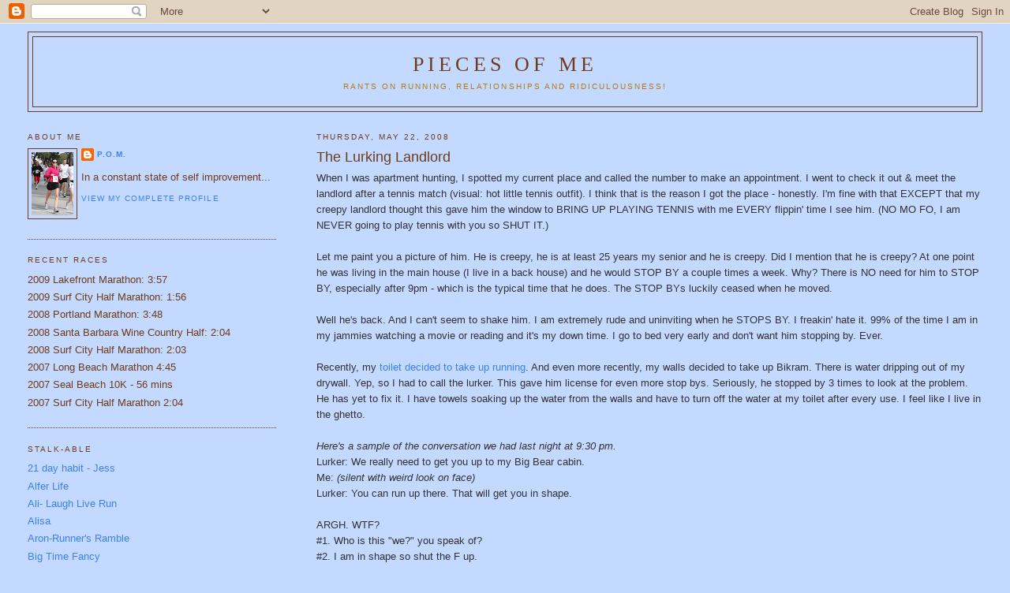

--- FILE ---
content_type: text/html; charset=UTF-8
request_url: https://piecesofme1.blogspot.com/2008/05/lurking-landlord.html?showComment=1211571120000
body_size: 22772
content:
<!DOCTYPE html>
<html dir='ltr'>
<head>
<link href='https://www.blogger.com/static/v1/widgets/55013136-widget_css_bundle.css' rel='stylesheet' type='text/css'/>
<meta content='text/html; charset=UTF-8' http-equiv='Content-Type'/>
<meta content='blogger' name='generator'/>
<link href='https://piecesofme1.blogspot.com/favicon.ico' rel='icon' type='image/x-icon'/>
<link href='http://piecesofme1.blogspot.com/2008/05/lurking-landlord.html' rel='canonical'/>
<link rel="alternate" type="application/atom+xml" title="Pieces of Me - Atom" href="https://piecesofme1.blogspot.com/feeds/posts/default" />
<link rel="alternate" type="application/rss+xml" title="Pieces of Me - RSS" href="https://piecesofme1.blogspot.com/feeds/posts/default?alt=rss" />
<link rel="service.post" type="application/atom+xml" title="Pieces of Me - Atom" href="https://www.blogger.com/feeds/5417535823506217209/posts/default" />

<link rel="alternate" type="application/atom+xml" title="Pieces of Me - Atom" href="https://piecesofme1.blogspot.com/feeds/3149259569636305826/comments/default" />
<!--Can't find substitution for tag [blog.ieCssRetrofitLinks]-->
<meta content='http://piecesofme1.blogspot.com/2008/05/lurking-landlord.html' property='og:url'/>
<meta content='The Lurking Landlord' property='og:title'/>
<meta content='When I was apartment hunting, I spotted my current place and called the number to make an appointment.  I went to check it out &amp;  meet the l...' property='og:description'/>
<title>Pieces of Me: The Lurking Landlord</title>
<style id='page-skin-1' type='text/css'><!--
/*
-----------------------------------------------
Blogger Template Style
Name:     Minima Lefty Stretch
Date:     14 Jul 2006
----------------------------------------------- */
/* Use this with templates/template-twocol.html */
body {
background:#C3D9FF;
margin:0;
color:#333333;
font:x-small Georgia Serif;
font-size/* */:/**/small;
font-size: /**/small;
text-align: center;
}
a:link {
color:#3D81EE;
text-decoration:none;
}
a:visited {
color:#b47b10;
text-decoration:none;
}
a:hover {
color:#6f3c1b;
text-decoration:underline;
}
a img {
border-width:0;
}
/* Header
-----------------------------------------------
*/
#header-wrapper {
margin:0 2% 10px;
border:1px solid #6f3c1b;
}
#header-inner {
background-position: center;
margin-left: auto;
margin-right: auto;
}
#header {
margin: 5px;
border: 1px solid #6f3c1b;
text-align: center;
color:#6f3c1b;
}
#header h1 {
margin:5px 5px 0;
padding:15px 20px .25em;
line-height:1.2em;
text-transform:uppercase;
letter-spacing:.2em;
font: normal normal 200% Georgia, Serif;
}
#header a {
color:#6f3c1b;
text-decoration:none;
}
#header a:hover {
color:#6f3c1b;
}
#header .description {
margin:0 5px 5px;
padding:0 20px 15px;
text-transform:uppercase;
letter-spacing:.2em;
line-height: 1.4em;
font: normal normal 78% 'Trebuchet MS', Trebuchet, Arial, Verdana, Sans-serif;
color: #b47b10;
}
#header img {
margin-left: auto;
margin-right: auto;
}
/* Outer-Wrapper
----------------------------------------------- */
#outer-wrapper {
margin:0;
padding:10px;
text-align:left;
font: normal normal 100% Trebuchet, Trebuchet MS, Arial, sans-serif;
}
#main-wrapper {
margin-right: 2%;
width: 67%;
float: right;
display: inline;       /* fix for doubling margin in IE */
word-wrap: break-word; /* fix for long text breaking sidebar float in IE */
overflow: hidden;      /* fix for long non-text content breaking IE sidebar float */
}
#sidebar-wrapper {
margin-left: 2%;
width: 25%;
float: left;
display: inline;       /* fix for doubling margin in IE */
word-wrap: break-word; /* fix for long text breaking sidebar float in IE */
overflow: hidden;      /* fix for long non-text content breaking IE sidebar float */
}
/* Headings
----------------------------------------------- */
h2 {
margin:1.5em 0 .75em;
font:normal normal 78% 'Trebuchet MS',Trebuchet,Arial,Verdana,Sans-serif;
line-height: 1.4em;
text-transform:uppercase;
letter-spacing:.2em;
color:#6f3c1b;
}
/* Posts
-----------------------------------------------
*/
h2.date-header {
margin:1.5em 0 .5em;
}
.post {
margin:.5em 0 1.5em;
border-bottom:1px dotted #6f3c1b;
padding-bottom:1.5em;
}
.post h3 {
margin:.25em 0 0;
padding:0 0 4px;
font-size:140%;
font-weight:normal;
line-height:1.4em;
color:#6f3c1b;
}
.post h3 a, .post h3 a:visited, .post h3 strong {
display:block;
text-decoration:none;
color:#6f3c1b;
font-weight:normal;
}
.post h3 strong, .post h3 a:hover {
color:#333333;
}
.post-body {
margin:0 0 .75em;
line-height:1.6em;
}
.post-body blockquote {
line-height:1.3em;
}
.post-footer {
margin: .75em 0;
color:#6f3c1b;
text-transform:uppercase;
letter-spacing:.1em;
font: normal normal 78% 'Trebuchet MS', Trebuchet, Arial, Verdana, Sans-serif;
line-height: 1.4em;
}
.comment-link {
margin-left:.6em;
}
.post img, table.tr-caption-container {
padding:4px;
border:1px solid #6f3c1b;
}
.tr-caption-container img {
border: none;
padding: 0;
}
.post blockquote {
margin:1em 20px;
}
.post blockquote p {
margin:.75em 0;
}
/* Comments
----------------------------------------------- */
#comments h4 {
margin:1em 0;
font-weight: bold;
line-height: 1.4em;
text-transform:uppercase;
letter-spacing:.2em;
color: #6f3c1b;
}
#comments-block {
margin:1em 0 1.5em;
line-height:1.6em;
}
#comments-block .comment-author {
margin:.5em 0;
}
#comments-block .comment-body {
margin:.25em 0 0;
}
#comments-block .comment-footer {
margin:-.25em 0 2em;
line-height: 1.4em;
text-transform:uppercase;
letter-spacing:.1em;
}
#comments-block .comment-body p {
margin:0 0 .75em;
}
.deleted-comment {
font-style:italic;
color:gray;
}
.feed-links {
clear: both;
line-height: 2.5em;
}
#blog-pager-newer-link {
float: left;
}
#blog-pager-older-link {
float: right;
}
#blog-pager {
text-align: center;
}
/* Sidebar Content
----------------------------------------------- */
.sidebar {
color: #6f3c1b;
line-height: 1.5em;
}
.sidebar ul {
list-style:none;
margin:0 0 0;
padding:0 0 0;
}
.sidebar li {
margin:0;
padding-top:0;
padding-right:0;
padding-bottom:.25em;
padding-left:15px;
text-indent:-15px;
line-height:1.5em;
}
.sidebar .widget, .main .widget {
border-bottom:1px dotted #6f3c1b;
margin:0 0 1.5em;
padding:0 0 1.5em;
}
.main .Blog {
border-bottom-width: 0;
}
/* Profile
----------------------------------------------- */
.profile-img {
float: left;
margin-top: 0;
margin-right: 5px;
margin-bottom: 5px;
margin-left: 0;
padding: 4px;
border: 1px solid #6f3c1b;
}
.profile-data {
margin:0;
text-transform:uppercase;
letter-spacing:.1em;
font: normal normal 78% 'Trebuchet MS', Trebuchet, Arial, Verdana, Sans-serif;
color: #6f3c1b;
font-weight: bold;
line-height: 1.6em;
}
.profile-datablock {
margin:.5em 0 .5em;
}
.profile-textblock {
margin: 0.5em 0;
line-height: 1.6em;
}
.profile-link {
font: normal normal 78% 'Trebuchet MS', Trebuchet, Arial, Verdana, Sans-serif;
text-transform: uppercase;
letter-spacing: .1em;
}
/* Footer
----------------------------------------------- */
#footer {
width:660px;
clear:both;
margin:0 auto;
padding-top:15px;
line-height: 1.6em;
text-transform:uppercase;
letter-spacing:.1em;
text-align: center;
}

--></style>
<link href='https://www.blogger.com/dyn-css/authorization.css?targetBlogID=5417535823506217209&amp;zx=15ae8514-f77e-466a-9e1b-39e3e52bb1e7' media='none' onload='if(media!=&#39;all&#39;)media=&#39;all&#39;' rel='stylesheet'/><noscript><link href='https://www.blogger.com/dyn-css/authorization.css?targetBlogID=5417535823506217209&amp;zx=15ae8514-f77e-466a-9e1b-39e3e52bb1e7' rel='stylesheet'/></noscript>
<meta name='google-adsense-platform-account' content='ca-host-pub-1556223355139109'/>
<meta name='google-adsense-platform-domain' content='blogspot.com'/>

</head>
<body>
<div class='navbar section' id='navbar'><div class='widget Navbar' data-version='1' id='Navbar1'><script type="text/javascript">
    function setAttributeOnload(object, attribute, val) {
      if(window.addEventListener) {
        window.addEventListener('load',
          function(){ object[attribute] = val; }, false);
      } else {
        window.attachEvent('onload', function(){ object[attribute] = val; });
      }
    }
  </script>
<div id="navbar-iframe-container"></div>
<script type="text/javascript" src="https://apis.google.com/js/platform.js"></script>
<script type="text/javascript">
      gapi.load("gapi.iframes:gapi.iframes.style.bubble", function() {
        if (gapi.iframes && gapi.iframes.getContext) {
          gapi.iframes.getContext().openChild({
              url: 'https://www.blogger.com/navbar/5417535823506217209?po\x3d3149259569636305826\x26origin\x3dhttps://piecesofme1.blogspot.com',
              where: document.getElementById("navbar-iframe-container"),
              id: "navbar-iframe"
          });
        }
      });
    </script><script type="text/javascript">
(function() {
var script = document.createElement('script');
script.type = 'text/javascript';
script.src = '//pagead2.googlesyndication.com/pagead/js/google_top_exp.js';
var head = document.getElementsByTagName('head')[0];
if (head) {
head.appendChild(script);
}})();
</script>
</div></div>
<div id='outer-wrapper'><div id='wrap2'>
<!-- skip links for text browsers -->
<span id='skiplinks' style='display:none;'>
<a href='#main'>skip to main </a> |
      <a href='#sidebar'>skip to sidebar</a>
</span>
<div id='header-wrapper'>
<div class='header section' id='header'><div class='widget Header' data-version='1' id='Header1'>
<div id='header-inner'>
<div class='titlewrapper'>
<h1 class='title'>
<a href='https://piecesofme1.blogspot.com/'>
Pieces of Me
</a>
</h1>
</div>
<div class='descriptionwrapper'>
<p class='description'><span>Rants on Running, Relationships and Ridiculousness!</span></p>
</div>
</div>
</div></div>
</div>
<div id='content-wrapper'>
<div id='crosscol-wrapper' style='text-align:center'>
<div class='crosscol no-items section' id='crosscol'></div>
</div>
<div id='main-wrapper'>
<div class='main section' id='main'><div class='widget Blog' data-version='1' id='Blog1'>
<div class='blog-posts hfeed'>

          <div class="date-outer">
        
<h2 class='date-header'><span>Thursday, May 22, 2008</span></h2>

          <div class="date-posts">
        
<div class='post-outer'>
<div class='post hentry uncustomized-post-template' itemprop='blogPost' itemscope='itemscope' itemtype='http://schema.org/BlogPosting'>
<meta content='5417535823506217209' itemprop='blogId'/>
<meta content='3149259569636305826' itemprop='postId'/>
<a name='3149259569636305826'></a>
<h3 class='post-title entry-title' itemprop='name'>
The Lurking Landlord
</h3>
<div class='post-header'>
<div class='post-header-line-1'></div>
</div>
<div class='post-body entry-content' id='post-body-3149259569636305826' itemprop='description articleBody'>
When I was apartment hunting, I spotted my current place and called the number to make an appointment.  I went to check it out &amp;  meet the landlord after a tennis match (visual:  hot little tennis outfit).  I think that is the reason I got the place - honestly.  I'm fine with that EXCEPT that my creepy landlord thought this gave him the window to BRING UP PLAYING TENNIS with me EVERY flippin' time I see him.  (NO MO FO, I am NEVER going to play tennis with you so SHUT IT.)<br /><br />Let me paint you a picture of him.  He is creepy, he is at least 25 years my senior and he is creepy.  Did I mention that he is creepy?  At one point he was living in the main house (I live in a back house) and he would STOP BY a couple times a week.  Why? There is NO need for him to STOP BY, especially after 9pm - which is the typical time that he does.  The STOP BYs luckily ceased when he moved. <br /><br />Well he's back.  And I can't seem to shake him. I am extremely rude and uninviting when he STOPS BY.  I freakin' hate it.  99% of the time I am in my jammies watching a movie or reading and it's my down time.  I go to bed very early and don't want him stopping by.  Ever. <br /><br />Recently, my <a href="http://piecesofme1.blogspot.com/2008/03/whateves.html">toilet decided to take up running</a>.  And even more recently, my walls decided to take up Bikram.  There is water dripping out of my drywall.  Yep, so I had to call the lurker.  This gave him license for even more stop bys.  Seriously, he stopped by 3 times to look at the problem. He has yet to fix it.  I have towels soaking up the water from the walls and have to turn off the water at my toilet after every use.  I feel like I live in the ghetto. <br /><br /><em>Here's a sample of the conversation we had last night at 9:30 pm.</em> <br />Lurker:      We really need to get you up to my Big Bear cabin.<br />Me:             <em>(silent with weird look on face)</em><br />Lurker:       You can run up there. That will get you in shape.<br /><br />ARGH. WTF? <br />#1.  Who is this "we?" you speak of?<br />#2.  I am in shape so shut the F up. <br />#3.  There is no way in hell I would go anywhere with you,  let alone a deserted cabin.<br /><br />I wish I could move, but my rent is affordable (now I know why) and I live in a kick ass area.
<div style='clear: both;'></div>
</div>
<div class='post-footer'>
<div class='post-footer-line post-footer-line-1'>
<span class='post-author vcard'>
Posted by
<span class='fn' itemprop='author' itemscope='itemscope' itemtype='http://schema.org/Person'>
<meta content='https://www.blogger.com/profile/16410533843419723414' itemprop='url'/>
<a class='g-profile' href='https://www.blogger.com/profile/16410533843419723414' rel='author' title='author profile'>
<span itemprop='name'>P.O.M.</span>
</a>
</span>
</span>
<span class='post-timestamp'>
at
<meta content='http://piecesofme1.blogspot.com/2008/05/lurking-landlord.html' itemprop='url'/>
<a class='timestamp-link' href='https://piecesofme1.blogspot.com/2008/05/lurking-landlord.html' rel='bookmark' title='permanent link'><abbr class='published' itemprop='datePublished' title='2008-05-22T09:08:00-07:00'>9:08&#8239;AM</abbr></a>
</span>
<span class='post-comment-link'>
</span>
<span class='post-icons'>
<span class='item-control blog-admin pid-150009186'>
<a href='https://www.blogger.com/post-edit.g?blogID=5417535823506217209&postID=3149259569636305826&from=pencil' title='Edit Post'>
<img alt='' class='icon-action' height='18' src='https://resources.blogblog.com/img/icon18_edit_allbkg.gif' width='18'/>
</a>
</span>
</span>
<div class='post-share-buttons goog-inline-block'>
</div>
</div>
<div class='post-footer-line post-footer-line-2'>
<span class='post-labels'>
Labels:
<a href='https://piecesofme1.blogspot.com/search/label/non-running%20related%20rant' rel='tag'>non-running related rant</a>
</span>
</div>
<div class='post-footer-line post-footer-line-3'>
<span class='post-location'>
</span>
</div>
</div>
</div>
<div class='comments' id='comments'>
<a name='comments'></a>
<h4>45 comments:</h4>
<div id='Blog1_comments-block-wrapper'>
<dl class='avatar-comment-indent' id='comments-block'>
<dt class='comment-author ' id='c7365940335385965035'>
<a name='c7365940335385965035'></a>
<div class="avatar-image-container vcard"><span dir="ltr"><a href="https://www.blogger.com/profile/05773926028026104968" target="" rel="nofollow" onclick="" class="avatar-hovercard" id="av-7365940335385965035-05773926028026104968"><img src="https://resources.blogblog.com/img/blank.gif" width="35" height="35" class="delayLoad" style="display: none;" longdesc="//blogger.googleusercontent.com/img/b/R29vZ2xl/AVvXsEhOQsvCtrcdqup_kATRpE46vF5xVoYpQgWX3MphEfNcdBwFI8FDOcJ2DzCvTHc7axRrXrJC-IfWJNQNvOlAWDOCMRWzgd1vvhcwmlcC18gxzk-pDa2f2DF4dOBPcSKNMsI/s45-c/beach+bike.jpg" alt="" title="My Life">

<noscript><img src="//blogger.googleusercontent.com/img/b/R29vZ2xl/AVvXsEhOQsvCtrcdqup_kATRpE46vF5xVoYpQgWX3MphEfNcdBwFI8FDOcJ2DzCvTHc7axRrXrJC-IfWJNQNvOlAWDOCMRWzgd1vvhcwmlcC18gxzk-pDa2f2DF4dOBPcSKNMsI/s45-c/beach+bike.jpg" width="35" height="35" class="photo" alt=""></noscript></a></span></div>
<a href='https://www.blogger.com/profile/05773926028026104968' rel='nofollow'>My Life</a>
said...
</dt>
<dd class='comment-body' id='Blog1_cmt-7365940335385965035'>
<p>
Eww. 9pm stop bys are totally unacceptable and you need to make that clear. Can you just not answer the door?<BR/><BR/>And partly because of your glowing face (and a gf prodding me from behind) I went and had my makeup done at Bare Escentuals. Amazing. I am such a convert now. Did you just get the starter kit or have you branched out to any of the other ones? Mmmm, love it.
</p>
</dd>
<dd class='comment-footer'>
<span class='comment-timestamp'>
<a href='https://piecesofme1.blogspot.com/2008/05/lurking-landlord.html?showComment=1211476680000#c7365940335385965035' title='comment permalink'>
May 22, 2008 at 10:18&#8239;AM
</a>
<span class='item-control blog-admin pid-1926530678'>
<a class='comment-delete' href='https://www.blogger.com/comment/delete/5417535823506217209/7365940335385965035' title='Delete Comment'>
<img src='https://resources.blogblog.com/img/icon_delete13.gif'/>
</a>
</span>
</span>
</dd>
<dt class='comment-author ' id='c644426008391099633'>
<a name='c644426008391099633'></a>
<div class="avatar-image-container vcard"><span dir="ltr"><a href="https://www.blogger.com/profile/08592169104612466313" target="" rel="nofollow" onclick="" class="avatar-hovercard" id="av-644426008391099633-08592169104612466313"><img src="https://resources.blogblog.com/img/blank.gif" width="35" height="35" class="delayLoad" style="display: none;" longdesc="//blogger.googleusercontent.com/img/b/R29vZ2xl/AVvXsEgDJaNlVUjyMVRYknmRFJCTNALc4WNur1SHG43Wp3lsct6I2Rxa_FxEz0NWC-0-D-fA1U1UEVrhmEUh9096P0HFC9QpmqcghzM3CcdYzUgxkFqyr0NqhGfedpHt4vXtGg/s45-c/n666437769_1780902_383967.jpg" alt="" title="MissAllycat">

<noscript><img src="//blogger.googleusercontent.com/img/b/R29vZ2xl/AVvXsEgDJaNlVUjyMVRYknmRFJCTNALc4WNur1SHG43Wp3lsct6I2Rxa_FxEz0NWC-0-D-fA1U1UEVrhmEUh9096P0HFC9QpmqcghzM3CcdYzUgxkFqyr0NqhGfedpHt4vXtGg/s45-c/n666437769_1780902_383967.jpg" width="35" height="35" class="photo" alt=""></noscript></a></span></div>
<a href='https://www.blogger.com/profile/08592169104612466313' rel='nofollow'>MissAllycat</a>
said...
</dt>
<dd class='comment-body' id='Blog1_cmt-644426008391099633'>
<p>
Eek! Creepy McStalker!
</p>
</dd>
<dd class='comment-footer'>
<span class='comment-timestamp'>
<a href='https://piecesofme1.blogspot.com/2008/05/lurking-landlord.html?showComment=1211477160000#c644426008391099633' title='comment permalink'>
May 22, 2008 at 10:26&#8239;AM
</a>
<span class='item-control blog-admin pid-182875883'>
<a class='comment-delete' href='https://www.blogger.com/comment/delete/5417535823506217209/644426008391099633' title='Delete Comment'>
<img src='https://resources.blogblog.com/img/icon_delete13.gif'/>
</a>
</span>
</span>
</dd>
<dt class='comment-author ' id='c2770275961240197158'>
<a name='c2770275961240197158'></a>
<div class="avatar-image-container vcard"><span dir="ltr"><a href="https://www.blogger.com/profile/17003901809816038543" target="" rel="nofollow" onclick="" class="avatar-hovercard" id="av-2770275961240197158-17003901809816038543"><img src="https://resources.blogblog.com/img/blank.gif" width="35" height="35" class="delayLoad" style="display: none;" longdesc="//blogger.googleusercontent.com/img/b/R29vZ2xl/AVvXsEjqvBAB9ISdjzS05bvDaUgCum9m22xJrZw6wdvo_P-MH4yQ6-Q0gy0u8QRvNGa-hJldgdvLXaVYD6X2Hw87qZf9O8ogeJLgbSsCu_BXj0kVD5na0zs9ilf_zh6vQxJ6wz8/s45-c/elastigirl.jpg" alt="" title="Shelley">

<noscript><img src="//blogger.googleusercontent.com/img/b/R29vZ2xl/AVvXsEjqvBAB9ISdjzS05bvDaUgCum9m22xJrZw6wdvo_P-MH4yQ6-Q0gy0u8QRvNGa-hJldgdvLXaVYD6X2Hw87qZf9O8ogeJLgbSsCu_BXj0kVD5na0zs9ilf_zh6vQxJ6wz8/s45-c/elastigirl.jpg" width="35" height="35" class="photo" alt=""></noscript></a></span></div>
<a href='https://www.blogger.com/profile/17003901809816038543' rel='nofollow'>Shelley</a>
said...
</dt>
<dd class='comment-body' id='Blog1_cmt-2770275961240197158'>
<p>
Seriously, get some protection that is freaking scary stuff, bad vibes just reading about the creep...and your walls?  you could have mold problems if your walls are oozing water. Can you call a plumber and have the landlord pay for it?
</p>
</dd>
<dd class='comment-footer'>
<span class='comment-timestamp'>
<a href='https://piecesofme1.blogspot.com/2008/05/lurking-landlord.html?showComment=1211478480000#c2770275961240197158' title='comment permalink'>
May 22, 2008 at 10:48&#8239;AM
</a>
<span class='item-control blog-admin pid-1877297520'>
<a class='comment-delete' href='https://www.blogger.com/comment/delete/5417535823506217209/2770275961240197158' title='Delete Comment'>
<img src='https://resources.blogblog.com/img/icon_delete13.gif'/>
</a>
</span>
</span>
</dd>
<dt class='comment-author ' id='c5356211885896317356'>
<a name='c5356211885896317356'></a>
<div class="avatar-image-container vcard"><span dir="ltr"><a href="https://www.blogger.com/profile/09880194141653654794" target="" rel="nofollow" onclick="" class="avatar-hovercard" id="av-5356211885896317356-09880194141653654794"><img src="https://resources.blogblog.com/img/blank.gif" width="35" height="35" class="delayLoad" style="display: none;" longdesc="//4.bp.blogspot.com/-qsA9ToZGgG0/Zw12wHdImOI/AAAAAAABDE4/v3Q_LftUVSk0r3HwGpZg3pWGDU0Zv0ccwCK4BGAYYCw/s35/IMG_4976.jpg" alt="" title="Razz">

<noscript><img src="//4.bp.blogspot.com/-qsA9ToZGgG0/Zw12wHdImOI/AAAAAAABDE4/v3Q_LftUVSk0r3HwGpZg3pWGDU0Zv0ccwCK4BGAYYCw/s35/IMG_4976.jpg" width="35" height="35" class="photo" alt=""></noscript></a></span></div>
<a href='https://www.blogger.com/profile/09880194141653654794' rel='nofollow'>Razz</a>
said...
</dt>
<dd class='comment-body' id='Blog1_cmt-5356211885896317356'>
<p>
Sounds like he's the "quiet neighbor that keeps to himself.  You know, kind of a loner type."  <BR/><BR/>Next thing you know you've got a ball gag in your mouth and you're in the trunk of his car headed up to his Big Bear cabin which, may or may not be a euphemism.<BR/><BR/>I'm just sayin'
</p>
</dd>
<dd class='comment-footer'>
<span class='comment-timestamp'>
<a href='https://piecesofme1.blogspot.com/2008/05/lurking-landlord.html?showComment=1211478600000#c5356211885896317356' title='comment permalink'>
May 22, 2008 at 10:50&#8239;AM
</a>
<span class='item-control blog-admin pid-1410803654'>
<a class='comment-delete' href='https://www.blogger.com/comment/delete/5417535823506217209/5356211885896317356' title='Delete Comment'>
<img src='https://resources.blogblog.com/img/icon_delete13.gif'/>
</a>
</span>
</span>
</dd>
<dt class='comment-author ' id='c6323258527084521433'>
<a name='c6323258527084521433'></a>
<div class="avatar-image-container vcard"><span dir="ltr"><a href="https://www.blogger.com/profile/05542368231175080980" target="" rel="nofollow" onclick="" class="avatar-hovercard" id="av-6323258527084521433-05542368231175080980"><img src="https://resources.blogblog.com/img/blank.gif" width="35" height="35" class="delayLoad" style="display: none;" longdesc="//2.bp.blogspot.com/_L3Qzfz07SPE/SqRdgJE3npI/AAAAAAAAAz0/g7piW_nTG7I/S45-s35/Maddy%2BPicture%2B12-2008.jpg" alt="" title="Maddy">

<noscript><img src="//2.bp.blogspot.com/_L3Qzfz07SPE/SqRdgJE3npI/AAAAAAAAAz0/g7piW_nTG7I/S45-s35/Maddy%2BPicture%2B12-2008.jpg" width="35" height="35" class="photo" alt=""></noscript></a></span></div>
<a href='https://www.blogger.com/profile/05542368231175080980' rel='nofollow'>Maddy</a>
said...
</dt>
<dd class='comment-body' id='Blog1_cmt-6323258527084521433'>
<p>
Eww, eww, eww. <BR/><BR/>There must be a polite, but stern way to tell him that he CANNOT stop by.<BR/><BR/>Nothing like feeling uncomforatble in your own house.  Yuck.
</p>
</dd>
<dd class='comment-footer'>
<span class='comment-timestamp'>
<a href='https://piecesofme1.blogspot.com/2008/05/lurking-landlord.html?showComment=1211478960000#c6323258527084521433' title='comment permalink'>
May 22, 2008 at 10:56&#8239;AM
</a>
<span class='item-control blog-admin pid-2090223040'>
<a class='comment-delete' href='https://www.blogger.com/comment/delete/5417535823506217209/6323258527084521433' title='Delete Comment'>
<img src='https://resources.blogblog.com/img/icon_delete13.gif'/>
</a>
</span>
</span>
</dd>
<dt class='comment-author ' id='c5395567331958417560'>
<a name='c5395567331958417560'></a>
<div class="avatar-image-container vcard"><span dir="ltr"><a href="https://www.blogger.com/profile/15875001377964050508" target="" rel="nofollow" onclick="" class="avatar-hovercard" id="av-5395567331958417560-15875001377964050508"><img src="https://resources.blogblog.com/img/blank.gif" width="35" height="35" class="delayLoad" style="display: none;" longdesc="//blogger.googleusercontent.com/img/b/R29vZ2xl/AVvXsEgFySCn0OY3mQOg4f3zw1hNFiX18eJo5KLgzH_FVKbG6EtyIyK7FOp8GZS3FNItWE6QrCrIx4pKAh3cFSAPByQpbos8Y6R2YjNFQkPrNDnKyzAB8_7Uk5bYvVlgVcuOlQ/s45-c/Ian+Profile.jpg" alt="" title="Ian">

<noscript><img src="//blogger.googleusercontent.com/img/b/R29vZ2xl/AVvXsEgFySCn0OY3mQOg4f3zw1hNFiX18eJo5KLgzH_FVKbG6EtyIyK7FOp8GZS3FNItWE6QrCrIx4pKAh3cFSAPByQpbos8Y6R2YjNFQkPrNDnKyzAB8_7Uk5bYvVlgVcuOlQ/s45-c/Ian+Profile.jpg" width="35" height="35" class="photo" alt=""></noscript></a></span></div>
<a href='https://www.blogger.com/profile/15875001377964050508' rel='nofollow'>Ian</a>
said...
</dt>
<dd class='comment-body' id='Blog1_cmt-5395567331958417560'>
<p>
Hey, you know what movie you should rent some night when it's dark and you're alone?  <A HREF="http://www.imdb.com/title/tt0108162/plotsummary" REL="nofollow">Sliver</A>, it's a terrible movie but it'll make you think...
</p>
</dd>
<dd class='comment-footer'>
<span class='comment-timestamp'>
<a href='https://piecesofme1.blogspot.com/2008/05/lurking-landlord.html?showComment=1211479080000#c5395567331958417560' title='comment permalink'>
May 22, 2008 at 10:58&#8239;AM
</a>
<span class='item-control blog-admin pid-433790618'>
<a class='comment-delete' href='https://www.blogger.com/comment/delete/5417535823506217209/5395567331958417560' title='Delete Comment'>
<img src='https://resources.blogblog.com/img/icon_delete13.gif'/>
</a>
</span>
</span>
</dd>
<dt class='comment-author ' id='c65711396389683559'>
<a name='c65711396389683559'></a>
<div class="avatar-image-container vcard"><span dir="ltr"><a href="https://www.blogger.com/profile/00781491037413964366" target="" rel="nofollow" onclick="" class="avatar-hovercard" id="av-65711396389683559-00781491037413964366"><img src="https://resources.blogblog.com/img/blank.gif" width="35" height="35" class="delayLoad" style="display: none;" longdesc="//blogger.googleusercontent.com/img/b/R29vZ2xl/AVvXsEgPNpPZRHLT5OLNUqyaEyuKOLDHj2MeGsWZgSjRYhK7G4-0mvo5yz7ZC22OXYuxN0Ngt-5GeGaOzdSs98NRDxgOzFFnMfS-xXz3aYEhcMNulf2nMKyERPgmdNEfVcriQw/s45-c-r/n1031626792_3391.jpg" alt="" title="TonyP">

<noscript><img src="//blogger.googleusercontent.com/img/b/R29vZ2xl/AVvXsEgPNpPZRHLT5OLNUqyaEyuKOLDHj2MeGsWZgSjRYhK7G4-0mvo5yz7ZC22OXYuxN0Ngt-5GeGaOzdSs98NRDxgOzFFnMfS-xXz3aYEhcMNulf2nMKyERPgmdNEfVcriQw/s45-c-r/n1031626792_3391.jpg" width="35" height="35" class="photo" alt=""></noscript></a></span></div>
<a href='https://www.blogger.com/profile/00781491037413964366' rel='nofollow'>TonyP</a>
said...
</dt>
<dd class='comment-body' id='Blog1_cmt-65711396389683559'>
<p>
Yikes.
</p>
</dd>
<dd class='comment-footer'>
<span class='comment-timestamp'>
<a href='https://piecesofme1.blogspot.com/2008/05/lurking-landlord.html?showComment=1211479800000#c65711396389683559' title='comment permalink'>
May 22, 2008 at 11:10&#8239;AM
</a>
<span class='item-control blog-admin pid-1072590788'>
<a class='comment-delete' href='https://www.blogger.com/comment/delete/5417535823506217209/65711396389683559' title='Delete Comment'>
<img src='https://resources.blogblog.com/img/icon_delete13.gif'/>
</a>
</span>
</span>
</dd>
<dt class='comment-author ' id='c8246419027249258271'>
<a name='c8246419027249258271'></a>
<div class="avatar-image-container avatar-stock"><span dir="ltr"><a href="https://www.blogger.com/profile/17100746061554733157" target="" rel="nofollow" onclick="" class="avatar-hovercard" id="av-8246419027249258271-17100746061554733157"><img src="//www.blogger.com/img/blogger_logo_round_35.png" width="35" height="35" alt="" title="Laura">

</a></span></div>
<a href='https://www.blogger.com/profile/17100746061554733157' rel='nofollow'>Laura</a>
said...
</dt>
<dd class='comment-body' id='Blog1_cmt-8246419027249258271'>
<p>
My sophomore year of college, I did a winter break internship with a supervisor who was in his 60s. On Valentine's Day, he sent me a card inviting me up to his cabin in the mountains to see how beautiful the sun was reflecting off the snow.<BR/><BR/>I TOTALLY SYMPATHIZE.
</p>
</dd>
<dd class='comment-footer'>
<span class='comment-timestamp'>
<a href='https://piecesofme1.blogspot.com/2008/05/lurking-landlord.html?showComment=1211480280000#c8246419027249258271' title='comment permalink'>
May 22, 2008 at 11:18&#8239;AM
</a>
<span class='item-control blog-admin pid-1039863207'>
<a class='comment-delete' href='https://www.blogger.com/comment/delete/5417535823506217209/8246419027249258271' title='Delete Comment'>
<img src='https://resources.blogblog.com/img/icon_delete13.gif'/>
</a>
</span>
</span>
</dd>
<dt class='comment-author ' id='c6512116969694849250'>
<a name='c6512116969694849250'></a>
<div class="avatar-image-container vcard"><span dir="ltr"><a href="https://www.blogger.com/profile/04784217861498867440" target="" rel="nofollow" onclick="" class="avatar-hovercard" id="av-6512116969694849250-04784217861498867440"><img src="https://resources.blogblog.com/img/blank.gif" width="35" height="35" class="delayLoad" style="display: none;" longdesc="//blogger.googleusercontent.com/img/b/R29vZ2xl/AVvXsEiSxMWSf8M6LxDiGYRjdqnbq8dIkMLN4htp2YIasyflE4XsxQlIanZ6UBOEekmO1K4zqtEPsdG1GO0uwjuh0juTXsG9ZsN_57ImW-GelwBrYTtiGV2t9evoKVLtJ11JQ2A/s45-c/Boston-11.08.JPG" alt="" title="BeachRunner">

<noscript><img src="//blogger.googleusercontent.com/img/b/R29vZ2xl/AVvXsEiSxMWSf8M6LxDiGYRjdqnbq8dIkMLN4htp2YIasyflE4XsxQlIanZ6UBOEekmO1K4zqtEPsdG1GO0uwjuh0juTXsG9ZsN_57ImW-GelwBrYTtiGV2t9evoKVLtJ11JQ2A/s45-c/Boston-11.08.JPG" width="35" height="35" class="photo" alt=""></noscript></a></span></div>
<a href='https://www.blogger.com/profile/04784217861498867440' rel='nofollow'>BeachRunner</a>
said...
</dt>
<dd class='comment-body' id='Blog1_cmt-6512116969694849250'>
<p>
As the Boy Wonder Robin would say: "Holy rude-creepy-obnoxious-stalker-guy, BATMAN!" <BR/><BR/>[And then Batman would reach into his utility belt and taze the creep].
</p>
</dd>
<dd class='comment-footer'>
<span class='comment-timestamp'>
<a href='https://piecesofme1.blogspot.com/2008/05/lurking-landlord.html?showComment=1211482080000#c6512116969694849250' title='comment permalink'>
May 22, 2008 at 11:48&#8239;AM
</a>
<span class='item-control blog-admin pid-968090135'>
<a class='comment-delete' href='https://www.blogger.com/comment/delete/5417535823506217209/6512116969694849250' title='Delete Comment'>
<img src='https://resources.blogblog.com/img/icon_delete13.gif'/>
</a>
</span>
</span>
</dd>
<dt class='comment-author ' id='c6489456723863616302'>
<a name='c6489456723863616302'></a>
<div class="avatar-image-container vcard"><span dir="ltr"><a href="https://www.blogger.com/profile/14684236668997938263" target="" rel="nofollow" onclick="" class="avatar-hovercard" id="av-6489456723863616302-14684236668997938263"><img src="https://resources.blogblog.com/img/blank.gif" width="35" height="35" class="delayLoad" style="display: none;" longdesc="//4.bp.blogspot.com/_6iKkeIdzHaI/Saoy3Ro2jrI/AAAAAAAAABM/9H86-vFtvrI/S45-s35/Dam%2BNancy%2Bcropped.jpg" alt="" title="Nancy">

<noscript><img src="//4.bp.blogspot.com/_6iKkeIdzHaI/Saoy3Ro2jrI/AAAAAAAAABM/9H86-vFtvrI/S45-s35/Dam%2BNancy%2Bcropped.jpg" width="35" height="35" class="photo" alt=""></noscript></a></span></div>
<a href='https://www.blogger.com/profile/14684236668997938263' rel='nofollow'>Nancy</a>
said...
</dt>
<dd class='comment-body' id='Blog1_cmt-6489456723863616302'>
<p>
OMG, be careful.  You need to cut this off nicely. We don't need him flipping out on you.  If you are too nice he takes it as invitation, too rude and he might freak out.  Now I'm worried about you.  God do I sound like a mom.
</p>
</dd>
<dd class='comment-footer'>
<span class='comment-timestamp'>
<a href='https://piecesofme1.blogspot.com/2008/05/lurking-landlord.html?showComment=1211482620000#c6489456723863616302' title='comment permalink'>
May 22, 2008 at 11:57&#8239;AM
</a>
<span class='item-control blog-admin pid-1293345586'>
<a class='comment-delete' href='https://www.blogger.com/comment/delete/5417535823506217209/6489456723863616302' title='Delete Comment'>
<img src='https://resources.blogblog.com/img/icon_delete13.gif'/>
</a>
</span>
</span>
</dd>
<dt class='comment-author ' id='c8372014578602958889'>
<a name='c8372014578602958889'></a>
<div class="avatar-image-container vcard"><span dir="ltr"><a href="https://www.blogger.com/profile/17005060826015780427" target="" rel="nofollow" onclick="" class="avatar-hovercard" id="av-8372014578602958889-17005060826015780427"><img src="https://resources.blogblog.com/img/blank.gif" width="35" height="35" class="delayLoad" style="display: none;" longdesc="//blogger.googleusercontent.com/img/b/R29vZ2xl/AVvXsEjHlKFs6339mRyoIln5Bt9FQGR29tV9yadVZqljIjQUk3Jntt4UknU1__zB3YIaZeN0qiNdglaz2jak_f4CdvpL2zdbUM9Zn17XVucInR8O0GFwxts2eCrmeHAVVlqA1w/s45-c/*" alt="" title="B. Kramer">

<noscript><img src="//blogger.googleusercontent.com/img/b/R29vZ2xl/AVvXsEjHlKFs6339mRyoIln5Bt9FQGR29tV9yadVZqljIjQUk3Jntt4UknU1__zB3YIaZeN0qiNdglaz2jak_f4CdvpL2zdbUM9Zn17XVucInR8O0GFwxts2eCrmeHAVVlqA1w/s45-c/*" width="35" height="35" class="photo" alt=""></noscript></a></span></div>
<a href='https://www.blogger.com/profile/17005060826015780427' rel='nofollow'>B. Kramer</a>
said...
</dt>
<dd class='comment-body' id='Blog1_cmt-8372014578602958889'>
<p>
Gross. In my state, it's unlawful for a landlord to stop by without 24 hours notice. Well, I guess they make pepper spray for a reason.
</p>
</dd>
<dd class='comment-footer'>
<span class='comment-timestamp'>
<a href='https://piecesofme1.blogspot.com/2008/05/lurking-landlord.html?showComment=1211483100000#c8372014578602958889' title='comment permalink'>
May 22, 2008 at 12:05&#8239;PM
</a>
<span class='item-control blog-admin pid-1490826150'>
<a class='comment-delete' href='https://www.blogger.com/comment/delete/5417535823506217209/8372014578602958889' title='Delete Comment'>
<img src='https://resources.blogblog.com/img/icon_delete13.gif'/>
</a>
</span>
</span>
</dd>
<dt class='comment-author ' id='c3122101988572714085'>
<a name='c3122101988572714085'></a>
<div class="avatar-image-container avatar-stock"><span dir="ltr"><a href="https://www.blogger.com/profile/13995696358152941044" target="" rel="nofollow" onclick="" class="avatar-hovercard" id="av-3122101988572714085-13995696358152941044"><img src="//www.blogger.com/img/blogger_logo_round_35.png" width="35" height="35" alt="" title="RunToTheFinish">

</a></span></div>
<a href='https://www.blogger.com/profile/13995696358152941044' rel='nofollow'>RunToTheFinish</a>
said...
</dt>
<dd class='comment-body' id='Blog1_cmt-3122101988572714085'>
<p>
ewwww...ewww... and totally stalkerish. I would be freaked out.
</p>
</dd>
<dd class='comment-footer'>
<span class='comment-timestamp'>
<a href='https://piecesofme1.blogspot.com/2008/05/lurking-landlord.html?showComment=1211484360000#c3122101988572714085' title='comment permalink'>
May 22, 2008 at 12:26&#8239;PM
</a>
<span class='item-control blog-admin pid-513055863'>
<a class='comment-delete' href='https://www.blogger.com/comment/delete/5417535823506217209/3122101988572714085' title='Delete Comment'>
<img src='https://resources.blogblog.com/img/icon_delete13.gif'/>
</a>
</span>
</span>
</dd>
<dt class='comment-author ' id='c1678705224698392465'>
<a name='c1678705224698392465'></a>
<div class="avatar-image-container vcard"><span dir="ltr"><a href="https://www.blogger.com/profile/02022683408145528060" target="" rel="nofollow" onclick="" class="avatar-hovercard" id="av-1678705224698392465-02022683408145528060"><img src="https://resources.blogblog.com/img/blank.gif" width="35" height="35" class="delayLoad" style="display: none;" longdesc="//blogger.googleusercontent.com/img/b/R29vZ2xl/AVvXsEi_cDLatwrzRFFH-BkmTXKTbSXpDftcEMjZ9Qq8VBhOm9_1iiD6Dgt4p6yb-HlNEh57EDU8G8DudOsMaEVF4Qj4TCDBe-nGku1KjntHA2f6aXIzICsIOotoTDRkMaDG6A/s45-c/TNT+CoachK.jpg" alt="" title="TNTcoach Ken">

<noscript><img src="//blogger.googleusercontent.com/img/b/R29vZ2xl/AVvXsEi_cDLatwrzRFFH-BkmTXKTbSXpDftcEMjZ9Qq8VBhOm9_1iiD6Dgt4p6yb-HlNEh57EDU8G8DudOsMaEVF4Qj4TCDBe-nGku1KjntHA2f6aXIzICsIOotoTDRkMaDG6A/s45-c/TNT+CoachK.jpg" width="35" height="35" class="photo" alt=""></noscript></a></span></div>
<a href='https://www.blogger.com/profile/02022683408145528060' rel='nofollow'>TNTcoach Ken</a>
said...
</dt>
<dd class='comment-body' id='Blog1_cmt-1678705224698392465'>
<p>
Come on, go to the cabin, I can see it now, tennis, running and Jason Vorhees!!! Run POM Run!
</p>
</dd>
<dd class='comment-footer'>
<span class='comment-timestamp'>
<a href='https://piecesofme1.blogspot.com/2008/05/lurking-landlord.html?showComment=1211485800000#c1678705224698392465' title='comment permalink'>
May 22, 2008 at 12:50&#8239;PM
</a>
<span class='item-control blog-admin pid-1623202247'>
<a class='comment-delete' href='https://www.blogger.com/comment/delete/5417535823506217209/1678705224698392465' title='Delete Comment'>
<img src='https://resources.blogblog.com/img/icon_delete13.gif'/>
</a>
</span>
</span>
</dd>
<dt class='comment-author ' id='c4365303285981037400'>
<a name='c4365303285981037400'></a>
<div class="avatar-image-container vcard"><span dir="ltr"><a href="https://www.blogger.com/profile/17108597328135023198" target="" rel="nofollow" onclick="" class="avatar-hovercard" id="av-4365303285981037400-17108597328135023198"><img src="https://resources.blogblog.com/img/blank.gif" width="35" height="35" class="delayLoad" style="display: none;" longdesc="//blogger.googleusercontent.com/img/b/R29vZ2xl/AVvXsEhG_Zk3Qlc0XPS-DYgbfDxlM8ERh_D4OZ8xAMJ6aV-gH0eHTa8xUWuowDExEoq00SntnHwCcW_iRPnYdqEPjs5DUYr-RXHb9mnEBYdNLtofgJmc8c2uXtJZtFlaYO4y-h4/s45-c/meedit2.jpeg" alt="" title="Nitmos">

<noscript><img src="//blogger.googleusercontent.com/img/b/R29vZ2xl/AVvXsEhG_Zk3Qlc0XPS-DYgbfDxlM8ERh_D4OZ8xAMJ6aV-gH0eHTa8xUWuowDExEoq00SntnHwCcW_iRPnYdqEPjs5DUYr-RXHb9mnEBYdNLtofgJmc8c2uXtJZtFlaYO4y-h4/s45-c/meedit2.jpeg" width="35" height="35" class="photo" alt=""></noscript></a></span></div>
<a href='https://www.blogger.com/profile/17108597328135023198' rel='nofollow'>Nitmos</a>
said...
</dt>
<dd class='comment-body' id='Blog1_cmt-4365303285981037400'>
<p>
Um, yeah, that is a little Mr. Roperish.  Except even more creepy.  Invest in pepper spray.
</p>
</dd>
<dd class='comment-footer'>
<span class='comment-timestamp'>
<a href='https://piecesofme1.blogspot.com/2008/05/lurking-landlord.html?showComment=1211486580000#c4365303285981037400' title='comment permalink'>
May 22, 2008 at 1:03&#8239;PM
</a>
<span class='item-control blog-admin pid-1867376564'>
<a class='comment-delete' href='https://www.blogger.com/comment/delete/5417535823506217209/4365303285981037400' title='Delete Comment'>
<img src='https://resources.blogblog.com/img/icon_delete13.gif'/>
</a>
</span>
</span>
</dd>
<dt class='comment-author ' id='c7198992652702855217'>
<a name='c7198992652702855217'></a>
<div class="avatar-image-container avatar-stock"><span dir="ltr"><a href="https://www.blogger.com/profile/16239398378627471218" target="" rel="nofollow" onclick="" class="avatar-hovercard" id="av-7198992652702855217-16239398378627471218"><img src="//www.blogger.com/img/blogger_logo_round_35.png" width="35" height="35" alt="" title="C">

</a></span></div>
<a href='https://www.blogger.com/profile/16239398378627471218' rel='nofollow'>C</a>
said...
</dt>
<dd class='comment-body' id='Blog1_cmt-7198992652702855217'>
<p>
Holy hell!  You be careful.  Creepy can turn into trouble in two seconds flat.  Make sure you tell friends about this.  Keep your cell phone ready and a baseball bat by the door for his visits.  Never know when they may come in handy.<BR/><BR/>Take care.
</p>
</dd>
<dd class='comment-footer'>
<span class='comment-timestamp'>
<a href='https://piecesofme1.blogspot.com/2008/05/lurking-landlord.html?showComment=1211486580001#c7198992652702855217' title='comment permalink'>
May 22, 2008 at 1:03&#8239;PM
</a>
<span class='item-control blog-admin pid-1856735904'>
<a class='comment-delete' href='https://www.blogger.com/comment/delete/5417535823506217209/7198992652702855217' title='Delete Comment'>
<img src='https://resources.blogblog.com/img/icon_delete13.gif'/>
</a>
</span>
</span>
</dd>
<dt class='comment-author ' id='c7152614009232453644'>
<a name='c7152614009232453644'></a>
<div class="avatar-image-container vcard"><span dir="ltr"><a href="https://www.blogger.com/profile/08894616877610664580" target="" rel="nofollow" onclick="" class="avatar-hovercard" id="av-7152614009232453644-08894616877610664580"><img src="https://resources.blogblog.com/img/blank.gif" width="35" height="35" class="delayLoad" style="display: none;" longdesc="//blogger.googleusercontent.com/img/b/R29vZ2xl/AVvXsEitVXpwIZ0zotiYsaazWAIt5l8_Ud1gbo1Q-yXxDa4zdQ1wukvbxzWJ9PePL42sKLEdkF-3NR6KDuyGuwCLOk8e7xu6hiT-HPgnW32OnxWrjI7AT5Xg_L4QGJp4TfZGxQ/s45-c/twitterbkgrd.jpg" alt="" title="chia">

<noscript><img src="//blogger.googleusercontent.com/img/b/R29vZ2xl/AVvXsEitVXpwIZ0zotiYsaazWAIt5l8_Ud1gbo1Q-yXxDa4zdQ1wukvbxzWJ9PePL42sKLEdkF-3NR6KDuyGuwCLOk8e7xu6hiT-HPgnW32OnxWrjI7AT5Xg_L4QGJp4TfZGxQ/s45-c/twitterbkgrd.jpg" width="35" height="35" class="photo" alt=""></noscript></a></span></div>
<a href='https://www.blogger.com/profile/08894616877610664580' rel='nofollow'>chia</a>
said...
</dt>
<dd class='comment-body' id='Blog1_cmt-7152614009232453644'>
<p>
My prior landlord was a real dick in similar capacity.  Here was my approach...<BR/><BR/>1.)  Informed my landlord, in writing (via a note on my apartment door), that due to religious purposes I require no interruptions from 8 p.m. to 8 a.m. every evening.  Requested he respect my faith and apologized for any inconvenience.  Impromptu pop-ins ceased at the threat of interrupting virgin sacrifices or ritual castrations.<BR/><BR/>2.)  Every time he did stop in, I would proceed any conversation with "Oh, I'm sorry, I missed your phone call."  After awhile he got the hint that I expected a courtesy call prior to his arrival.<BR/><BR/>3.)  All invitations were responded to with a simple "I'm sorry if I gave you the wrong impression, but I'm involved and do not think that would be very appropriate." despite the fact I hadn't been laid since the Clinton administration.  Or, my personal favourite... "I'll have to check with my parole officer (and/or therapist) before considering that."<BR/><BR/>Best of luck POM - many safe wishes!!!
</p>
</dd>
<dd class='comment-footer'>
<span class='comment-timestamp'>
<a href='https://piecesofme1.blogspot.com/2008/05/lurking-landlord.html?showComment=1211486700000#c7152614009232453644' title='comment permalink'>
May 22, 2008 at 1:05&#8239;PM
</a>
<span class='item-control blog-admin pid-955562471'>
<a class='comment-delete' href='https://www.blogger.com/comment/delete/5417535823506217209/7152614009232453644' title='Delete Comment'>
<img src='https://resources.blogblog.com/img/icon_delete13.gif'/>
</a>
</span>
</span>
</dd>
<dt class='comment-author ' id='c151342009187685748'>
<a name='c151342009187685748'></a>
<div class="avatar-image-container vcard"><span dir="ltr"><a href="https://www.blogger.com/profile/03861810180918719686" target="" rel="nofollow" onclick="" class="avatar-hovercard" id="av-151342009187685748-03861810180918719686"><img src="https://resources.blogblog.com/img/blank.gif" width="35" height="35" class="delayLoad" style="display: none;" longdesc="//blogger.googleusercontent.com/img/b/R29vZ2xl/AVvXsEjiDbm42FL7og1koL-23tRkUZCMC_KGj_XQE3noFR7NBr1_Fzztryy4aULNvGgPd4AkLF7Eb_Bhpur2Xa6o_5G4gCZ50T3LDKDYWR-9E4rwvWZhfny14DvRJyuBqclC1Ho/s45-c/GetAttachment.jpg" alt="" title="Tammy">

<noscript><img src="//blogger.googleusercontent.com/img/b/R29vZ2xl/AVvXsEjiDbm42FL7og1koL-23tRkUZCMC_KGj_XQE3noFR7NBr1_Fzztryy4aULNvGgPd4AkLF7Eb_Bhpur2Xa6o_5G4gCZ50T3LDKDYWR-9E4rwvWZhfny14DvRJyuBqclC1Ho/s45-c/GetAttachment.jpg" width="35" height="35" class="photo" alt=""></noscript></a></span></div>
<a href='https://www.blogger.com/profile/03861810180918719686' rel='nofollow'>Tammy</a>
said...
</dt>
<dd class='comment-body' id='Blog1_cmt-151342009187685748'>
<p>
Wow, what a creep! He's probably harmless, but definitely let him know that you expect to be notified before he just 'pops in'.  <BR/><BR/>And, be careful with this creep!
</p>
</dd>
<dd class='comment-footer'>
<span class='comment-timestamp'>
<a href='https://piecesofme1.blogspot.com/2008/05/lurking-landlord.html?showComment=1211490360000#c151342009187685748' title='comment permalink'>
May 22, 2008 at 2:06&#8239;PM
</a>
<span class='item-control blog-admin pid-1756060738'>
<a class='comment-delete' href='https://www.blogger.com/comment/delete/5417535823506217209/151342009187685748' title='Delete Comment'>
<img src='https://resources.blogblog.com/img/icon_delete13.gif'/>
</a>
</span>
</span>
</dd>
<dt class='comment-author ' id='c4844939718660916279'>
<a name='c4844939718660916279'></a>
<div class="avatar-image-container avatar-stock"><span dir="ltr"><a href="https://www.blogger.com/profile/04319493454447862771" target="" rel="nofollow" onclick="" class="avatar-hovercard" id="av-4844939718660916279-04319493454447862771"><img src="//www.blogger.com/img/blogger_logo_round_35.png" width="35" height="35" alt="" title="Jess ">

</a></span></div>
<a href='https://www.blogger.com/profile/04319493454447862771' rel='nofollow'>Jess </a>
said...
</dt>
<dd class='comment-body' id='Blog1_cmt-4844939718660916279'>
<p>
Is not answering the door possible. Pretend you're asleep...or answer the door while on the phone and tell him you're tied up.
</p>
</dd>
<dd class='comment-footer'>
<span class='comment-timestamp'>
<a href='https://piecesofme1.blogspot.com/2008/05/lurking-landlord.html?showComment=1211491680000#c4844939718660916279' title='comment permalink'>
May 22, 2008 at 2:28&#8239;PM
</a>
<span class='item-control blog-admin pid-1732098725'>
<a class='comment-delete' href='https://www.blogger.com/comment/delete/5417535823506217209/4844939718660916279' title='Delete Comment'>
<img src='https://resources.blogblog.com/img/icon_delete13.gif'/>
</a>
</span>
</span>
</dd>
<dt class='comment-author ' id='c5413806651594100055'>
<a name='c5413806651594100055'></a>
<div class="avatar-image-container vcard"><span dir="ltr"><a href="https://www.blogger.com/profile/00715483493820879512" target="" rel="nofollow" onclick="" class="avatar-hovercard" id="av-5413806651594100055-00715483493820879512"><img src="https://resources.blogblog.com/img/blank.gif" width="35" height="35" class="delayLoad" style="display: none;" longdesc="//3.bp.blogspot.com/_A07Y1KgiV9w/SZ6XbIUyDJI/AAAAAAAAAWc/aeH-HSfT3y4/S45-s35/vintage01.gif" alt="" title="eurydice">

<noscript><img src="//3.bp.blogspot.com/_A07Y1KgiV9w/SZ6XbIUyDJI/AAAAAAAAAWc/aeH-HSfT3y4/S45-s35/vintage01.gif" width="35" height="35" class="photo" alt=""></noscript></a></span></div>
<a href='https://www.blogger.com/profile/00715483493820879512' rel='nofollow'>eurydice</a>
said...
</dt>
<dd class='comment-body' id='Blog1_cmt-5413806651594100055'>
<p>
ew what a total sicko... the pervy thoughts are the worst. i had a landlord who wouldn't leave me alone but he was more the nagging-mother type, as opposed to creepy perv type. <BR/><BR/>and really there isn't much you can do...
</p>
</dd>
<dd class='comment-footer'>
<span class='comment-timestamp'>
<a href='https://piecesofme1.blogspot.com/2008/05/lurking-landlord.html?showComment=1211492040000#c5413806651594100055' title='comment permalink'>
May 22, 2008 at 2:34&#8239;PM
</a>
<span class='item-control blog-admin pid-511736469'>
<a class='comment-delete' href='https://www.blogger.com/comment/delete/5417535823506217209/5413806651594100055' title='Delete Comment'>
<img src='https://resources.blogblog.com/img/icon_delete13.gif'/>
</a>
</span>
</span>
</dd>
<dt class='comment-author ' id='c8449290614739676866'>
<a name='c8449290614739676866'></a>
<div class="avatar-image-container avatar-stock"><span dir="ltr"><a href="https://www.blogger.com/profile/08815105600814299694" target="" rel="nofollow" onclick="" class="avatar-hovercard" id="av-8449290614739676866-08815105600814299694"><img src="//www.blogger.com/img/blogger_logo_round_35.png" width="35" height="35" alt="" title="Cheryl">

</a></span></div>
<a href='https://www.blogger.com/profile/08815105600814299694' rel='nofollow'>Cheryl</a>
said...
</dt>
<dd class='comment-body' id='Blog1_cmt-8449290614739676866'>
<p>
Ditto what Viper said. 24 hours notice required. I think you should call a lawyer and see what the laws are in your state about landlords. <BR/><BR/>And you should look for a new place. He sounds way too creepy.
</p>
</dd>
<dd class='comment-footer'>
<span class='comment-timestamp'>
<a href='https://piecesofme1.blogspot.com/2008/05/lurking-landlord.html?showComment=1211493300000#c8449290614739676866' title='comment permalink'>
May 22, 2008 at 2:55&#8239;PM
</a>
<span class='item-control blog-admin pid-1353040298'>
<a class='comment-delete' href='https://www.blogger.com/comment/delete/5417535823506217209/8449290614739676866' title='Delete Comment'>
<img src='https://resources.blogblog.com/img/icon_delete13.gif'/>
</a>
</span>
</span>
</dd>
<dt class='comment-author ' id='c1311996929361948167'>
<a name='c1311996929361948167'></a>
<div class="avatar-image-container avatar-stock"><span dir="ltr"><a href="https://www.blogger.com/profile/01275505112098052230" target="" rel="nofollow" onclick="" class="avatar-hovercard" id="av-1311996929361948167-01275505112098052230"><img src="//www.blogger.com/img/blogger_logo_round_35.png" width="35" height="35" alt="" title="Viv">

</a></span></div>
<a href='https://www.blogger.com/profile/01275505112098052230' rel='nofollow'>Viv</a>
said...
</dt>
<dd class='comment-body' id='Blog1_cmt-1311996929361948167'>
<p>
I think we have the creepo numbero UNO! This dude trumps John Mayer. Seriously, that is kind of freaky. Tell him you need a call or sumfin before he waltzes over looking for a tennis match..ugh!
</p>
</dd>
<dd class='comment-footer'>
<span class='comment-timestamp'>
<a href='https://piecesofme1.blogspot.com/2008/05/lurking-landlord.html?showComment=1211496300000#c1311996929361948167' title='comment permalink'>
May 22, 2008 at 3:45&#8239;PM
</a>
<span class='item-control blog-admin pid-1178504982'>
<a class='comment-delete' href='https://www.blogger.com/comment/delete/5417535823506217209/1311996929361948167' title='Delete Comment'>
<img src='https://resources.blogblog.com/img/icon_delete13.gif'/>
</a>
</span>
</span>
</dd>
<dt class='comment-author ' id='c157881061309222083'>
<a name='c157881061309222083'></a>
<div class="avatar-image-container avatar-stock"><span dir="ltr"><a href="https://www.blogger.com/profile/14148093449696230770" target="" rel="nofollow" onclick="" class="avatar-hovercard" id="av-157881061309222083-14148093449696230770"><img src="//www.blogger.com/img/blogger_logo_round_35.png" width="35" height="35" alt="" title="Marcy">

</a></span></div>
<a href='https://www.blogger.com/profile/14148093449696230770' rel='nofollow'>Marcy</a>
said...
</dt>
<dd class='comment-body' id='Blog1_cmt-157881061309222083'>
<p>
Just fart in front of him or leave a "present" in the toilet the next time he comes over.  Most men find that absolutely unattractive LOL<BR/><BR/>Seriously though, be careful chica.  Dude is creepy.
</p>
</dd>
<dd class='comment-footer'>
<span class='comment-timestamp'>
<a href='https://piecesofme1.blogspot.com/2008/05/lurking-landlord.html?showComment=1211498820000#c157881061309222083' title='comment permalink'>
May 22, 2008 at 4:27&#8239;PM
</a>
<span class='item-control blog-admin pid-391070285'>
<a class='comment-delete' href='https://www.blogger.com/comment/delete/5417535823506217209/157881061309222083' title='Delete Comment'>
<img src='https://resources.blogblog.com/img/icon_delete13.gif'/>
</a>
</span>
</span>
</dd>
<dt class='comment-author ' id='c2010689178039904786'>
<a name='c2010689178039904786'></a>
<div class="avatar-image-container vcard"><span dir="ltr"><a href="https://www.blogger.com/profile/17434610508260994331" target="" rel="nofollow" onclick="" class="avatar-hovercard" id="av-2010689178039904786-17434610508260994331"><img src="https://resources.blogblog.com/img/blank.gif" width="35" height="35" class="delayLoad" style="display: none;" longdesc="//blogger.googleusercontent.com/img/b/R29vZ2xl/AVvXsEgy7zA16LaRaEWWFP14yVINliIa0st19EcBcofDudK722i1gva7Wzim7EAjFCp1oqmNWXvER4cex6AsExIraZIXfdMKNvdA4h54vC3DkCu1Hs-KhuwQjEe4uF_brws8ZxU/s45-c/PICT0001-7.JPG" alt="" title="the Bag Lady">

<noscript><img src="//blogger.googleusercontent.com/img/b/R29vZ2xl/AVvXsEgy7zA16LaRaEWWFP14yVINliIa0st19EcBcofDudK722i1gva7Wzim7EAjFCp1oqmNWXvER4cex6AsExIraZIXfdMKNvdA4h54vC3DkCu1Hs-KhuwQjEe4uF_brws8ZxU/s45-c/PICT0001-7.JPG" width="35" height="35" class="photo" alt=""></noscript></a></span></div>
<a href='https://www.blogger.com/profile/17434610508260994331' rel='nofollow'>the Bag Lady</a>
said...
</dt>
<dd class='comment-body' id='Blog1_cmt-2010689178039904786'>
<p>
Now the Bag Lady is worried about you. Does he own the place, or is he just the manager? (I mean, can you go over his head and complain?)<BR/> <BR/>Call a plumber and get the damned toilet fixed your own self - it can't be that expensive! And wouldn't it be worth it? As for the water running down the walls...I don't know, but I'd be worried about mold. <BR/><BR/>Do you have some kind of chain or something so he can't let himself in when you're at home, sleeping, or in the shower? (Scenes from "Psycho" running through my head...)<BR/>Sheesh, look for a new place. This is totally creeping me out!
</p>
</dd>
<dd class='comment-footer'>
<span class='comment-timestamp'>
<a href='https://piecesofme1.blogspot.com/2008/05/lurking-landlord.html?showComment=1211498940000#c2010689178039904786' title='comment permalink'>
May 22, 2008 at 4:29&#8239;PM
</a>
<span class='item-control blog-admin pid-271070866'>
<a class='comment-delete' href='https://www.blogger.com/comment/delete/5417535823506217209/2010689178039904786' title='Delete Comment'>
<img src='https://resources.blogblog.com/img/icon_delete13.gif'/>
</a>
</span>
</span>
</dd>
<dt class='comment-author ' id='c7377712493423322935'>
<a name='c7377712493423322935'></a>
<div class="avatar-image-container vcard"><span dir="ltr"><a href="https://www.blogger.com/profile/17831405527385476916" target="" rel="nofollow" onclick="" class="avatar-hovercard" id="av-7377712493423322935-17831405527385476916"><img src="https://resources.blogblog.com/img/blank.gif" width="35" height="35" class="delayLoad" style="display: none;" longdesc="//4.bp.blogspot.com/_-Xftv37zcCQ/Sa72gcB6kdI/AAAAAAAABdU/NbhMecbsg-8/S45-s35/AH%2BKO%2B(145)%2BFor%2BWEB.jpg" alt="" title="Kelly Olexa">

<noscript><img src="//4.bp.blogspot.com/_-Xftv37zcCQ/Sa72gcB6kdI/AAAAAAAABdU/NbhMecbsg-8/S45-s35/AH%2BKO%2B(145)%2BFor%2BWEB.jpg" width="35" height="35" class="photo" alt=""></noscript></a></span></div>
<a href='https://www.blogger.com/profile/17831405527385476916' rel='nofollow'>Kelly Olexa</a>
said...
</dt>
<dd class='comment-body' id='Blog1_cmt-7377712493423322935'>
<p>
ewwww my first landlord in Chicago was that way....and I swear I came home one day and he'd been in my place going through my lingerie drawers. GROSS. His thing was always offering me bootleg VHS tapes of movies, that I didn't even ask for. <BR/>what a freak!!
</p>
</dd>
<dd class='comment-footer'>
<span class='comment-timestamp'>
<a href='https://piecesofme1.blogspot.com/2008/05/lurking-landlord.html?showComment=1211508000000#c7377712493423322935' title='comment permalink'>
May 22, 2008 at 7:00&#8239;PM
</a>
<span class='item-control blog-admin pid-807256086'>
<a class='comment-delete' href='https://www.blogger.com/comment/delete/5417535823506217209/7377712493423322935' title='Delete Comment'>
<img src='https://resources.blogblog.com/img/icon_delete13.gif'/>
</a>
</span>
</span>
</dd>
<dt class='comment-author ' id='c8407809399416016682'>
<a name='c8407809399416016682'></a>
<div class="avatar-image-container avatar-stock"><span dir="ltr"><a href="https://www.blogger.com/profile/03584272535630167653" target="" rel="nofollow" onclick="" class="avatar-hovercard" id="av-8407809399416016682-03584272535630167653"><img src="//www.blogger.com/img/blogger_logo_round_35.png" width="35" height="35" alt="" title="Stephanie">

</a></span></div>
<a href='https://www.blogger.com/profile/03584272535630167653' rel='nofollow'>Stephanie</a>
said...
</dt>
<dd class='comment-body' id='Blog1_cmt-8407809399416016682'>
<p>
Yuck - I totally know how you feel about creepers.  I had a guy (several years older than me) pull over to the side of the road where I was waiting for the bus, and offer to be my boyfriend.  WFT!?!?  Scary.<BR/><BR/>I agree with Chia & the Bag Lady - take Chia's approach (I love it!) and make sure you have a good lock!<BR/><BR/>Another idea...do you have any very large and mean-looking male friends?  Perhaps one of them could be around your house one evening when he stops by, and politely tell your landlord that he doesn't appreciate it when he stops by unannounced. :)<BR/><BR/>(My creeper story:<BR/>http://sutefaniiwiruson.blogspot.com/2008/04/i-got-off-work-early-and-was-excited-to.html)
</p>
</dd>
<dd class='comment-footer'>
<span class='comment-timestamp'>
<a href='https://piecesofme1.blogspot.com/2008/05/lurking-landlord.html?showComment=1211508900000#c8407809399416016682' title='comment permalink'>
May 22, 2008 at 7:15&#8239;PM
</a>
<span class='item-control blog-admin pid-241929990'>
<a class='comment-delete' href='https://www.blogger.com/comment/delete/5417535823506217209/8407809399416016682' title='Delete Comment'>
<img src='https://resources.blogblog.com/img/icon_delete13.gif'/>
</a>
</span>
</span>
</dd>
<dt class='comment-author ' id='c2169774324106167547'>
<a name='c2169774324106167547'></a>
<div class="avatar-image-container vcard"><span dir="ltr"><a href="https://www.blogger.com/profile/05801414494327642020" target="" rel="nofollow" onclick="" class="avatar-hovercard" id="av-2169774324106167547-05801414494327642020"><img src="https://resources.blogblog.com/img/blank.gif" width="35" height="35" class="delayLoad" style="display: none;" longdesc="//blogger.googleusercontent.com/img/b/R29vZ2xl/AVvXsEhheX4qXHSEZ-jp_LSSiZOML_KsdTWMLsmlS-RVkJa8OwzWhYPPWIJ4Vhc_eVBH8_vPlYD5c_Qv22KjHZDsUDLHZkNqz1LHKch69bnoloKVvlOB-teMkyQIILWvBJEJU8c/s45-c/weemee.png" alt="" title="J~Mom">

<noscript><img src="//blogger.googleusercontent.com/img/b/R29vZ2xl/AVvXsEhheX4qXHSEZ-jp_LSSiZOML_KsdTWMLsmlS-RVkJa8OwzWhYPPWIJ4Vhc_eVBH8_vPlYD5c_Qv22KjHZDsUDLHZkNqz1LHKch69bnoloKVvlOB-teMkyQIILWvBJEJU8c/s45-c/weemee.png" width="35" height="35" class="photo" alt=""></noscript></a></span></div>
<a href='https://www.blogger.com/profile/05801414494327642020' rel='nofollow'>J~Mom</a>
said...
</dt>
<dd class='comment-body' id='Blog1_cmt-2169774324106167547'>
<p>
Eeekkkk!  I say close the blinds and don't open the door!!
</p>
</dd>
<dd class='comment-footer'>
<span class='comment-timestamp'>
<a href='https://piecesofme1.blogspot.com/2008/05/lurking-landlord.html?showComment=1211512920000#c2169774324106167547' title='comment permalink'>
May 22, 2008 at 8:22&#8239;PM
</a>
<span class='item-control blog-admin pid-2073143207'>
<a class='comment-delete' href='https://www.blogger.com/comment/delete/5417535823506217209/2169774324106167547' title='Delete Comment'>
<img src='https://resources.blogblog.com/img/icon_delete13.gif'/>
</a>
</span>
</span>
</dd>
<dt class='comment-author ' id='c4121795823450442939'>
<a name='c4121795823450442939'></a>
<div class="avatar-image-container vcard"><span dir="ltr"><a href="https://www.blogger.com/profile/03206946600984174783" target="" rel="nofollow" onclick="" class="avatar-hovercard" id="av-4121795823450442939-03206946600984174783"><img src="https://resources.blogblog.com/img/blank.gif" width="35" height="35" class="delayLoad" style="display: none;" longdesc="//blogger.googleusercontent.com/img/b/R29vZ2xl/AVvXsEgxWEH8jFU6U2sKC7beepXezQKpzSwfDdKZYYvgmcNF_bNYkWOJWXbUrDkxWndR0OvPEx_O5J_goAkPgitHv7dTzqisazpcTe-xl14y4p8pWUBTsHFR5GGqxcdfNC5XrQ/s45-c/IMG_1108.JPG" alt="" title="Kiki">

<noscript><img src="//blogger.googleusercontent.com/img/b/R29vZ2xl/AVvXsEgxWEH8jFU6U2sKC7beepXezQKpzSwfDdKZYYvgmcNF_bNYkWOJWXbUrDkxWndR0OvPEx_O5J_goAkPgitHv7dTzqisazpcTe-xl14y4p8pWUBTsHFR5GGqxcdfNC5XrQ/s45-c/IMG_1108.JPG" width="35" height="35" class="photo" alt=""></noscript></a></span></div>
<a href='https://www.blogger.com/profile/03206946600984174783' rel='nofollow'>Kiki</a>
said...
</dt>
<dd class='comment-body' id='Blog1_cmt-4121795823450442939'>
<p>
I agree with everyone else...get a taser, chain the door when you're home, and be very careful, creepy goes to crazy very quickly!!!
</p>
</dd>
<dd class='comment-footer'>
<span class='comment-timestamp'>
<a href='https://piecesofme1.blogspot.com/2008/05/lurking-landlord.html?showComment=1211522160000#c4121795823450442939' title='comment permalink'>
May 22, 2008 at 10:56&#8239;PM
</a>
<span class='item-control blog-admin pid-124779510'>
<a class='comment-delete' href='https://www.blogger.com/comment/delete/5417535823506217209/4121795823450442939' title='Delete Comment'>
<img src='https://resources.blogblog.com/img/icon_delete13.gif'/>
</a>
</span>
</span>
</dd>
<dt class='comment-author ' id='c3187912450537516602'>
<a name='c3187912450537516602'></a>
<div class="avatar-image-container vcard"><span dir="ltr"><a href="https://www.blogger.com/profile/04377440606704745517" target="" rel="nofollow" onclick="" class="avatar-hovercard" id="av-3187912450537516602-04377440606704745517"><img src="https://resources.blogblog.com/img/blank.gif" width="35" height="35" class="delayLoad" style="display: none;" longdesc="//4.bp.blogspot.com/-5ORC4CLF3no/ZWUK0ToLKEI/AAAAAAAAIqE/rx5IssnELaYCZQgzJVLymsCyn0srzssHQCK4BGAYYCw/s35/IMG_E2193.jpg" alt="" title="Anne">

<noscript><img src="//4.bp.blogspot.com/-5ORC4CLF3no/ZWUK0ToLKEI/AAAAAAAAIqE/rx5IssnELaYCZQgzJVLymsCyn0srzssHQCK4BGAYYCw/s35/IMG_E2193.jpg" width="35" height="35" class="photo" alt=""></noscript></a></span></div>
<a href='https://www.blogger.com/profile/04377440606704745517' rel='nofollow'>Anne</a>
said...
</dt>
<dd class='comment-body' id='Blog1_cmt-3187912450537516602'>
<p>
Next time he comes over, I'd suggest having a copy of the California Tenants Law in easy view.
</p>
</dd>
<dd class='comment-footer'>
<span class='comment-timestamp'>
<a href='https://piecesofme1.blogspot.com/2008/05/lurking-landlord.html?showComment=1211547420000#c3187912450537516602' title='comment permalink'>
May 23, 2008 at 5:57&#8239;AM
</a>
<span class='item-control blog-admin pid-1455497141'>
<a class='comment-delete' href='https://www.blogger.com/comment/delete/5417535823506217209/3187912450537516602' title='Delete Comment'>
<img src='https://resources.blogblog.com/img/icon_delete13.gif'/>
</a>
</span>
</span>
</dd>
<dt class='comment-author ' id='c6052984856437697989'>
<a name='c6052984856437697989'></a>
<div class="avatar-image-container vcard"><span dir="ltr"><a href="https://www.blogger.com/profile/01465800584212530717" target="" rel="nofollow" onclick="" class="avatar-hovercard" id="av-6052984856437697989-01465800584212530717"><img src="https://resources.blogblog.com/img/blank.gif" width="35" height="35" class="delayLoad" style="display: none;" longdesc="//blogger.googleusercontent.com/img/b/R29vZ2xl/AVvXsEg7dxb-zil8oOEMrocPBzD61BWTsqEyjmcv-Addz3Oip8mrC56OX43IpcrkoFucj0Niwk3m_As931GQ7_hmTiUf4XKZLMTvwT87XWQTZEhwDuwXJh4STfuLBlycKIw4tQ/s45-c/*" alt="" title="Jess">

<noscript><img src="//blogger.googleusercontent.com/img/b/R29vZ2xl/AVvXsEg7dxb-zil8oOEMrocPBzD61BWTsqEyjmcv-Addz3Oip8mrC56OX43IpcrkoFucj0Niwk3m_As931GQ7_hmTiUf4XKZLMTvwT87XWQTZEhwDuwXJh4STfuLBlycKIw4tQ/s45-c/*" width="35" height="35" class="photo" alt=""></noscript></a></span></div>
<a href='https://www.blogger.com/profile/01465800584212530717' rel='nofollow'>Jess</a>
said...
</dt>
<dd class='comment-body' id='Blog1_cmt-6052984856437697989'>
<p>
I think, by law, landlords have to lurk and be creepy.
</p>
</dd>
<dd class='comment-footer'>
<span class='comment-timestamp'>
<a href='https://piecesofme1.blogspot.com/2008/05/lurking-landlord.html?showComment=1211548680000#c6052984856437697989' title='comment permalink'>
May 23, 2008 at 6:18&#8239;AM
</a>
<span class='item-control blog-admin pid-521791252'>
<a class='comment-delete' href='https://www.blogger.com/comment/delete/5417535823506217209/6052984856437697989' title='Delete Comment'>
<img src='https://resources.blogblog.com/img/icon_delete13.gif'/>
</a>
</span>
</span>
</dd>
<dt class='comment-author ' id='c5577600682842210689'>
<a name='c5577600682842210689'></a>
<div class="avatar-image-container vcard"><span dir="ltr"><a href="https://www.blogger.com/profile/07005274410579263385" target="" rel="nofollow" onclick="" class="avatar-hovercard" id="av-5577600682842210689-07005274410579263385"><img src="https://resources.blogblog.com/img/blank.gif" width="35" height="35" class="delayLoad" style="display: none;" longdesc="//3.bp.blogspot.com/_wn1xzgOL5OY/SkEiiVzezUI/AAAAAAAAAyk/f_9XSQjMMDw/S45-s35/all%2Bof%2Bus.jpg" alt="" title="The 311 Boys Mom">

<noscript><img src="//3.bp.blogspot.com/_wn1xzgOL5OY/SkEiiVzezUI/AAAAAAAAAyk/f_9XSQjMMDw/S45-s35/all%2Bof%2Bus.jpg" width="35" height="35" class="photo" alt=""></noscript></a></span></div>
<a href='https://www.blogger.com/profile/07005274410579263385' rel='nofollow'>The 311 Boys Mom</a>
said...
</dt>
<dd class='comment-body' id='Blog1_cmt-5577600682842210689'>
<p>
LMAO!!    not at you, but with you (that one day that you will laugh at Creepy old dude trying to SERIOUSLY hook up with you).<BR/><BR/>When I was 20, I moved into a new apt (with my then almost 2 yr old) just us & I worked nights in a bar (in every night after 3am, up 3 flights of stairs).  I'd come home to my toilet seat up, sliding door open, but all locks locked.......i was sure my kids dad had found us & was just waiting to kill me one night.  <BR/><BR/>turns out its my landlord. . . .(my mom set up a video camera)...you can imagine the DISGUSTING things he was doing ALL over my apt.  Let your mind think the worst&#8230;.<BR/><BR/>he got fired  & I got new locks & 6 months free rent if I didn't sue....I took the free rent & a different apt in the complex (my dad did the locks), but he was still reported to the cops.<BR/><BR/>He as about 30ish, with a HOTT wife (seriously beautiful) & a 4 yr old.   Hind sight, its funny, gross funny but I never got asked to go to a cabin&#8230;&#8230;he never really talked to me, his wife did a lot though&#8230;..
</p>
</dd>
<dd class='comment-footer'>
<span class='comment-timestamp'>
<a href='https://piecesofme1.blogspot.com/2008/05/lurking-landlord.html?showComment=1211552100000#c5577600682842210689' title='comment permalink'>
May 23, 2008 at 7:15&#8239;AM
</a>
<span class='item-control blog-admin pid-347298524'>
<a class='comment-delete' href='https://www.blogger.com/comment/delete/5417535823506217209/5577600682842210689' title='Delete Comment'>
<img src='https://resources.blogblog.com/img/icon_delete13.gif'/>
</a>
</span>
</span>
</dd>
<dt class='comment-author ' id='c3022227648288049819'>
<a name='c3022227648288049819'></a>
<div class="avatar-image-container vcard"><span dir="ltr"><a href="https://www.blogger.com/profile/07005274410579263385" target="" rel="nofollow" onclick="" class="avatar-hovercard" id="av-3022227648288049819-07005274410579263385"><img src="https://resources.blogblog.com/img/blank.gif" width="35" height="35" class="delayLoad" style="display: none;" longdesc="//3.bp.blogspot.com/_wn1xzgOL5OY/SkEiiVzezUI/AAAAAAAAAyk/f_9XSQjMMDw/S45-s35/all%2Bof%2Bus.jpg" alt="" title="The 311 Boys Mom">

<noscript><img src="//3.bp.blogspot.com/_wn1xzgOL5OY/SkEiiVzezUI/AAAAAAAAAyk/f_9XSQjMMDw/S45-s35/all%2Bof%2Bus.jpg" width="35" height="35" class="photo" alt=""></noscript></a></span></div>
<a href='https://www.blogger.com/profile/07005274410579263385' rel='nofollow'>The 311 Boys Mom</a>
said...
</dt>
<dd class='comment-body' id='Blog1_cmt-3022227648288049819'>
<span class='deleted-comment'>This comment has been removed by the author.</span>
</dd>
<dd class='comment-footer'>
<span class='comment-timestamp'>
<a href='https://piecesofme1.blogspot.com/2008/05/lurking-landlord.html?showComment=1211552100001#c3022227648288049819' title='comment permalink'>
May 23, 2008 at 7:15&#8239;AM
</a>
<span class='item-control blog-admin '>
<a class='comment-delete' href='https://www.blogger.com/comment/delete/5417535823506217209/3022227648288049819' title='Delete Comment'>
<img src='https://resources.blogblog.com/img/icon_delete13.gif'/>
</a>
</span>
</span>
</dd>
<dt class='comment-author ' id='c675940072536599682'>
<a name='c675940072536599682'></a>
<div class="avatar-image-container vcard"><span dir="ltr"><a href="https://www.blogger.com/profile/12013504768642605916" target="" rel="nofollow" onclick="" class="avatar-hovercard" id="av-675940072536599682-12013504768642605916"><img src="https://resources.blogblog.com/img/blank.gif" width="35" height="35" class="delayLoad" style="display: none;" longdesc="//blogger.googleusercontent.com/img/b/R29vZ2xl/AVvXsEhm4LpBGUhyFYx0acL_netT0FmfWsRkDCJko39GGuyZ0zNRdefrtnUi1G-ZP7iPP-xWCc-vU63AvwqYNAAIkleE4GNT67vxO_gn4hy3fTUN8jb0VLk7EbS3lh79kkMCHA/s45-c/PXL_20220108_205048597.jpg" alt="" title="Heather">

<noscript><img src="//blogger.googleusercontent.com/img/b/R29vZ2xl/AVvXsEhm4LpBGUhyFYx0acL_netT0FmfWsRkDCJko39GGuyZ0zNRdefrtnUi1G-ZP7iPP-xWCc-vU63AvwqYNAAIkleE4GNT67vxO_gn4hy3fTUN8jb0VLk7EbS3lh79kkMCHA/s45-c/PXL_20220108_205048597.jpg" width="35" height="35" class="photo" alt=""></noscript></a></span></div>
<a href='https://www.blogger.com/profile/12013504768642605916' rel='nofollow'>Heather</a>
said...
</dt>
<dd class='comment-body' id='Blog1_cmt-675940072536599682'>
<p>
Egads. I love Chia's approach and highly recommend it. I think you have to cut dickheads like this off at the knees. Make the boundaries very clear right up front.
</p>
</dd>
<dd class='comment-footer'>
<span class='comment-timestamp'>
<a href='https://piecesofme1.blogspot.com/2008/05/lurking-landlord.html?showComment=1211554560000#c675940072536599682' title='comment permalink'>
May 23, 2008 at 7:56&#8239;AM
</a>
<span class='item-control blog-admin pid-1055108549'>
<a class='comment-delete' href='https://www.blogger.com/comment/delete/5417535823506217209/675940072536599682' title='Delete Comment'>
<img src='https://resources.blogblog.com/img/icon_delete13.gif'/>
</a>
</span>
</span>
</dd>
<dt class='comment-author ' id='c7379837078914325664'>
<a name='c7379837078914325664'></a>
<div class="avatar-image-container avatar-stock"><span dir="ltr"><a href="https://www.blogger.com/profile/18285850895862247408" target="" rel="nofollow" onclick="" class="avatar-hovercard" id="av-7379837078914325664-18285850895862247408"><img src="//www.blogger.com/img/blogger_logo_round_35.png" width="35" height="35" alt="" title="Unknown">

</a></span></div>
<a href='https://www.blogger.com/profile/18285850895862247408' rel='nofollow'>Unknown</a>
said...
</dt>
<dd class='comment-body' id='Blog1_cmt-7379837078914325664'>
<p>
Creepy old men.  I like Chia's approach too:)
</p>
</dd>
<dd class='comment-footer'>
<span class='comment-timestamp'>
<a href='https://piecesofme1.blogspot.com/2008/05/lurking-landlord.html?showComment=1211554740000#c7379837078914325664' title='comment permalink'>
May 23, 2008 at 7:59&#8239;AM
</a>
<span class='item-control blog-admin pid-350238064'>
<a class='comment-delete' href='https://www.blogger.com/comment/delete/5417535823506217209/7379837078914325664' title='Delete Comment'>
<img src='https://resources.blogblog.com/img/icon_delete13.gif'/>
</a>
</span>
</span>
</dd>
<dt class='comment-author ' id='c8132739691116382757'>
<a name='c8132739691116382757'></a>
<div class="avatar-image-container vcard"><span dir="ltr"><a href="https://www.blogger.com/profile/16516566884075321281" target="" rel="nofollow" onclick="" class="avatar-hovercard" id="av-8132739691116382757-16516566884075321281"><img src="https://resources.blogblog.com/img/blank.gif" width="35" height="35" class="delayLoad" style="display: none;" longdesc="//blogger.googleusercontent.com/img/b/R29vZ2xl/AVvXsEjRrnUrgZr_fXR9NhqStK1rbjkgRxap8ClZuiCR67mC5rs_QA3kQLrsrKRhyOvcOKwgXaeVU7EGGTiYwmhiP14WqiNqCOsANF-xgKh1OU5QtXhtn7YhbhvntfyidmDMHw/s45-c/*" alt="" title="Susan">

<noscript><img src="//blogger.googleusercontent.com/img/b/R29vZ2xl/AVvXsEjRrnUrgZr_fXR9NhqStK1rbjkgRxap8ClZuiCR67mC5rs_QA3kQLrsrKRhyOvcOKwgXaeVU7EGGTiYwmhiP14WqiNqCOsANF-xgKh1OU5QtXhtn7YhbhvntfyidmDMHw/s45-c/*" width="35" height="35" class="photo" alt=""></noscript></a></span></div>
<a href='https://www.blogger.com/profile/16516566884075321281' rel='nofollow'>Susan</a>
said...
</dt>
<dd class='comment-body' id='Blog1_cmt-8132739691116382757'>
<p>
ICK! Good luck.
</p>
</dd>
<dd class='comment-footer'>
<span class='comment-timestamp'>
<a href='https://piecesofme1.blogspot.com/2008/05/lurking-landlord.html?showComment=1211555880000#c8132739691116382757' title='comment permalink'>
May 23, 2008 at 8:18&#8239;AM
</a>
<span class='item-control blog-admin pid-83508981'>
<a class='comment-delete' href='https://www.blogger.com/comment/delete/5417535823506217209/8132739691116382757' title='Delete Comment'>
<img src='https://resources.blogblog.com/img/icon_delete13.gif'/>
</a>
</span>
</span>
</dd>
<dt class='comment-author ' id='c1783771850929742402'>
<a name='c1783771850929742402'></a>
<div class="avatar-image-container vcard"><span dir="ltr"><a href="https://www.blogger.com/profile/17003901809816038543" target="" rel="nofollow" onclick="" class="avatar-hovercard" id="av-1783771850929742402-17003901809816038543"><img src="https://resources.blogblog.com/img/blank.gif" width="35" height="35" class="delayLoad" style="display: none;" longdesc="//blogger.googleusercontent.com/img/b/R29vZ2xl/AVvXsEjqvBAB9ISdjzS05bvDaUgCum9m22xJrZw6wdvo_P-MH4yQ6-Q0gy0u8QRvNGa-hJldgdvLXaVYD6X2Hw87qZf9O8ogeJLgbSsCu_BXj0kVD5na0zs9ilf_zh6vQxJ6wz8/s45-c/elastigirl.jpg" alt="" title="Shelley">

<noscript><img src="//blogger.googleusercontent.com/img/b/R29vZ2xl/AVvXsEjqvBAB9ISdjzS05bvDaUgCum9m22xJrZw6wdvo_P-MH4yQ6-Q0gy0u8QRvNGa-hJldgdvLXaVYD6X2Hw87qZf9O8ogeJLgbSsCu_BXj0kVD5na0zs9ilf_zh6vQxJ6wz8/s45-c/elastigirl.jpg" width="35" height="35" class="photo" alt=""></noscript></a></span></div>
<a href='https://www.blogger.com/profile/17003901809816038543' rel='nofollow'>Shelley</a>
said...
</dt>
<dd class='comment-body' id='Blog1_cmt-1783771850929742402'>
<p>
Marcy is so damn funny! ROFLMAO at her comment!
</p>
</dd>
<dd class='comment-footer'>
<span class='comment-timestamp'>
<a href='https://piecesofme1.blogspot.com/2008/05/lurking-landlord.html?showComment=1211568840000#c1783771850929742402' title='comment permalink'>
May 23, 2008 at 11:54&#8239;AM
</a>
<span class='item-control blog-admin pid-1877297520'>
<a class='comment-delete' href='https://www.blogger.com/comment/delete/5417535823506217209/1783771850929742402' title='Delete Comment'>
<img src='https://resources.blogblog.com/img/icon_delete13.gif'/>
</a>
</span>
</span>
</dd>
<dt class='comment-author ' id='c5912653113680419963'>
<a name='c5912653113680419963'></a>
<div class="avatar-image-container vcard"><span dir="ltr"><a href="https://www.blogger.com/profile/17918958310368378112" target="" rel="nofollow" onclick="" class="avatar-hovercard" id="av-5912653113680419963-17918958310368378112"><img src="https://resources.blogblog.com/img/blank.gif" width="35" height="35" class="delayLoad" style="display: none;" longdesc="//4.bp.blogspot.com/__IeEmLE-m7s/Saoy-DnTOTI/AAAAAAAAA18/hhmgzx5fy2s/S45-s35/Napa%2B004.jpg" alt="" title="Debbie">

<noscript><img src="//4.bp.blogspot.com/__IeEmLE-m7s/Saoy-DnTOTI/AAAAAAAAA18/hhmgzx5fy2s/S45-s35/Napa%2B004.jpg" width="35" height="35" class="photo" alt=""></noscript></a></span></div>
<a href='https://www.blogger.com/profile/17918958310368378112' rel='nofollow'>Debbie</a>
said...
</dt>
<dd class='comment-body' id='Blog1_cmt-5912653113680419963'>
<p>
wow...he sounds very shady!!
</p>
</dd>
<dd class='comment-footer'>
<span class='comment-timestamp'>
<a href='https://piecesofme1.blogspot.com/2008/05/lurking-landlord.html?showComment=1211571120000#c5912653113680419963' title='comment permalink'>
May 23, 2008 at 12:32&#8239;PM
</a>
<span class='item-control blog-admin pid-1609286461'>
<a class='comment-delete' href='https://www.blogger.com/comment/delete/5417535823506217209/5912653113680419963' title='Delete Comment'>
<img src='https://resources.blogblog.com/img/icon_delete13.gif'/>
</a>
</span>
</span>
</dd>
<dt class='comment-author ' id='c5367143960787589937'>
<a name='c5367143960787589937'></a>
<div class="avatar-image-container avatar-stock"><span dir="ltr"><a href="https://www.blogger.com/profile/16498879345836886258" target="" rel="nofollow" onclick="" class="avatar-hovercard" id="av-5367143960787589937-16498879345836886258"><img src="//www.blogger.com/img/blogger_logo_round_35.png" width="35" height="35" alt="" title="Teacher Pursuits">

</a></span></div>
<a href='https://www.blogger.com/profile/16498879345836886258' rel='nofollow'>Teacher Pursuits</a>
said...
</dt>
<dd class='comment-body' id='Blog1_cmt-5367143960787589937'>
<p>
Holy moses. That is creeptastic. BE CAREFUL.
</p>
</dd>
<dd class='comment-footer'>
<span class='comment-timestamp'>
<a href='https://piecesofme1.blogspot.com/2008/05/lurking-landlord.html?showComment=1211577960000#c5367143960787589937' title='comment permalink'>
May 23, 2008 at 2:26&#8239;PM
</a>
<span class='item-control blog-admin pid-784174800'>
<a class='comment-delete' href='https://www.blogger.com/comment/delete/5417535823506217209/5367143960787589937' title='Delete Comment'>
<img src='https://resources.blogblog.com/img/icon_delete13.gif'/>
</a>
</span>
</span>
</dd>
<dt class='comment-author ' id='c4088095924953082100'>
<a name='c4088095924953082100'></a>
<div class="avatar-image-container vcard"><span dir="ltr"><a href="https://www.blogger.com/profile/10275774127260010827" target="" rel="nofollow" onclick="" class="avatar-hovercard" id="av-4088095924953082100-10275774127260010827"><img src="https://resources.blogblog.com/img/blank.gif" width="35" height="35" class="delayLoad" style="display: none;" longdesc="//blogger.googleusercontent.com/img/b/R29vZ2xl/AVvXsEh-G5B2qP579ctmZ3LNRNB3D0Hd2Qh6l6y2zjlE2AavnXY2BOIsR-Ge_OjXsg3Q4BAqQFBDUK_RgpRNBW_eS8APoI8AQmoLHCVCXjA6iYFJ5N0QAmR-U3WiZnPZPotwbxE/s45-c/run.jpg" alt="" title="Sarah">

<noscript><img src="//blogger.googleusercontent.com/img/b/R29vZ2xl/AVvXsEh-G5B2qP579ctmZ3LNRNB3D0Hd2Qh6l6y2zjlE2AavnXY2BOIsR-Ge_OjXsg3Q4BAqQFBDUK_RgpRNBW_eS8APoI8AQmoLHCVCXjA6iYFJ5N0QAmR-U3WiZnPZPotwbxE/s45-c/run.jpg" width="35" height="35" class="photo" alt=""></noscript></a></span></div>
<a href='https://www.blogger.com/profile/10275774127260010827' rel='nofollow'>Sarah</a>
said...
</dt>
<dd class='comment-body' id='Blog1_cmt-4088095924953082100'>
<p>
Yikes. I have no other words.
</p>
</dd>
<dd class='comment-footer'>
<span class='comment-timestamp'>
<a href='https://piecesofme1.blogspot.com/2008/05/lurking-landlord.html?showComment=1211578020000#c4088095924953082100' title='comment permalink'>
May 23, 2008 at 2:27&#8239;PM
</a>
<span class='item-control blog-admin pid-122752331'>
<a class='comment-delete' href='https://www.blogger.com/comment/delete/5417535823506217209/4088095924953082100' title='Delete Comment'>
<img src='https://resources.blogblog.com/img/icon_delete13.gif'/>
</a>
</span>
</span>
</dd>
<dt class='comment-author ' id='c6936815168909437577'>
<a name='c6936815168909437577'></a>
<div class="avatar-image-container vcard"><span dir="ltr"><a href="https://www.blogger.com/profile/17171521739644023071" target="" rel="nofollow" onclick="" class="avatar-hovercard" id="av-6936815168909437577-17171521739644023071"><img src="https://resources.blogblog.com/img/blank.gif" width="35" height="35" class="delayLoad" style="display: none;" longdesc="//2.bp.blogspot.com/_gYr0Mr6OpZM/SXplgl5T9JI/AAAAAAAAAWk/H55fCakfqPo/S45-s35/runningimagecrop1.jpg" alt="" title="The Laminator">

<noscript><img src="//2.bp.blogspot.com/_gYr0Mr6OpZM/SXplgl5T9JI/AAAAAAAAAWk/H55fCakfqPo/S45-s35/runningimagecrop1.jpg" width="35" height="35" class="photo" alt=""></noscript></a></span></div>
<a href='https://www.blogger.com/profile/17171521739644023071' rel='nofollow'>The Laminator</a>
said...
</dt>
<dd class='comment-body' id='Blog1_cmt-6936815168909437577'>
<p>
Gosh, that sucks.  Creepy people creeps me out too...which shouldn't because I'm a guy, but they do!
</p>
</dd>
<dd class='comment-footer'>
<span class='comment-timestamp'>
<a href='https://piecesofme1.blogspot.com/2008/05/lurking-landlord.html?showComment=1211583660000#c6936815168909437577' title='comment permalink'>
May 23, 2008 at 4:01&#8239;PM
</a>
<span class='item-control blog-admin pid-152599394'>
<a class='comment-delete' href='https://www.blogger.com/comment/delete/5417535823506217209/6936815168909437577' title='Delete Comment'>
<img src='https://resources.blogblog.com/img/icon_delete13.gif'/>
</a>
</span>
</span>
</dd>
<dt class='comment-author ' id='c8957075074747655069'>
<a name='c8957075074747655069'></a>
<div class="avatar-image-container vcard"><span dir="ltr"><a href="https://www.blogger.com/profile/06290343648184416057" target="" rel="nofollow" onclick="" class="avatar-hovercard" id="av-8957075074747655069-06290343648184416057"><img src="https://resources.blogblog.com/img/blank.gif" width="35" height="35" class="delayLoad" style="display: none;" longdesc="//1.bp.blogspot.com/_OWeYgw_BqGs/Se-YtROaQnI/AAAAAAAAABk/i8Vi3h6jH-k/S45-s35/race%2Bday%2Bamy.jpg" alt="" title="Amy - the gazelle">

<noscript><img src="//1.bp.blogspot.com/_OWeYgw_BqGs/Se-YtROaQnI/AAAAAAAAABk/i8Vi3h6jH-k/S45-s35/race%2Bday%2Bamy.jpg" width="35" height="35" class="photo" alt=""></noscript></a></span></div>
<a href='https://www.blogger.com/profile/06290343648184416057' rel='nofollow'>Amy - the gazelle</a>
said...
</dt>
<dd class='comment-body' id='Blog1_cmt-8957075074747655069'>
<p>
that is beyond creepy.  bleh!<BR/><BR/>btw - I will be registering for the portland marathon soon!  hopefully that will go better than my century bike ride.  as in, I hope it's not 5000 degrees and I'd really like to finish.
</p>
</dd>
<dd class='comment-footer'>
<span class='comment-timestamp'>
<a href='https://piecesofme1.blogspot.com/2008/05/lurking-landlord.html?showComment=1211587140000#c8957075074747655069' title='comment permalink'>
May 23, 2008 at 4:59&#8239;PM
</a>
<span class='item-control blog-admin pid-1126570153'>
<a class='comment-delete' href='https://www.blogger.com/comment/delete/5417535823506217209/8957075074747655069' title='Delete Comment'>
<img src='https://resources.blogblog.com/img/icon_delete13.gif'/>
</a>
</span>
</span>
</dd>
<dt class='comment-author ' id='c6298009309917326758'>
<a name='c6298009309917326758'></a>
<div class="avatar-image-container vcard"><span dir="ltr"><a href="https://www.blogger.com/profile/05029317062823813338" target="" rel="nofollow" onclick="" class="avatar-hovercard" id="av-6298009309917326758-05029317062823813338"><img src="https://resources.blogblog.com/img/blank.gif" width="35" height="35" class="delayLoad" style="display: none;" longdesc="//1.bp.blogspot.com/_C_MKM2YLNqQ/SXqC39INKaI/AAAAAAAAAAw/lZiZVX2_Nmk/S45-s35/Running%2Bthe%2Bmarathon.JPG" alt="" title="Reluctant Runner">

<noscript><img src="//1.bp.blogspot.com/_C_MKM2YLNqQ/SXqC39INKaI/AAAAAAAAAAw/lZiZVX2_Nmk/S45-s35/Running%2Bthe%2Bmarathon.JPG" width="35" height="35" class="photo" alt=""></noscript></a></span></div>
<a href='https://www.blogger.com/profile/05029317062823813338' rel='nofollow'>Reluctant Runner</a>
said...
</dt>
<dd class='comment-body' id='Blog1_cmt-6298009309917326758'>
<p>
Your instincts are right on, POM. Set big, clear boundaries!
</p>
</dd>
<dd class='comment-footer'>
<span class='comment-timestamp'>
<a href='https://piecesofme1.blogspot.com/2008/05/lurking-landlord.html?showComment=1211759700000#c6298009309917326758' title='comment permalink'>
May 25, 2008 at 4:55&#8239;PM
</a>
<span class='item-control blog-admin pid-864138418'>
<a class='comment-delete' href='https://www.blogger.com/comment/delete/5417535823506217209/6298009309917326758' title='Delete Comment'>
<img src='https://resources.blogblog.com/img/icon_delete13.gif'/>
</a>
</span>
</span>
</dd>
<dt class='comment-author ' id='c2702468858334533020'>
<a name='c2702468858334533020'></a>
<div class="avatar-image-container vcard"><span dir="ltr"><a href="https://www.blogger.com/profile/05148048808697161710" target="" rel="nofollow" onclick="" class="avatar-hovercard" id="av-2702468858334533020-05148048808697161710"><img src="https://resources.blogblog.com/img/blank.gif" width="35" height="35" class="delayLoad" style="display: none;" longdesc="//blogger.googleusercontent.com/img/b/R29vZ2xl/AVvXsEi8bpEFCU7rF4zoDUfjTqso-eigNrbreswji2r4ZXq2ScICApqJkXQ4QMTxzTEymFxVb4HwcFeW5BkvVK0Yu2ISjzJQgp32_Hm0us0UINsOdom9PkCEVpVONBjDomDavA/s45-c/surfcity.jpg" alt="" title="Danielle">

<noscript><img src="//blogger.googleusercontent.com/img/b/R29vZ2xl/AVvXsEi8bpEFCU7rF4zoDUfjTqso-eigNrbreswji2r4ZXq2ScICApqJkXQ4QMTxzTEymFxVb4HwcFeW5BkvVK0Yu2ISjzJQgp32_Hm0us0UINsOdom9PkCEVpVONBjDomDavA/s45-c/surfcity.jpg" width="35" height="35" class="photo" alt=""></noscript></a></span></div>
<a href='https://www.blogger.com/profile/05148048808697161710' rel='nofollow'>Danielle</a>
said...
</dt>
<dd class='comment-body' id='Blog1_cmt-2702468858334533020'>
<p>
Yikes, please post so that we know Creepy, Lurking Landlord doesn't have you held captive in his dungeon!?!  <BR/>Kidding aside, I hope you had a nice Holiday weekend!
</p>
</dd>
<dd class='comment-footer'>
<span class='comment-timestamp'>
<a href='https://piecesofme1.blogspot.com/2008/05/lurking-landlord.html?showComment=1211815620000#c2702468858334533020' title='comment permalink'>
May 26, 2008 at 8:27&#8239;AM
</a>
<span class='item-control blog-admin pid-948958276'>
<a class='comment-delete' href='https://www.blogger.com/comment/delete/5417535823506217209/2702468858334533020' title='Delete Comment'>
<img src='https://resources.blogblog.com/img/icon_delete13.gif'/>
</a>
</span>
</span>
</dd>
<dt class='comment-author ' id='c8489397270658197484'>
<a name='c8489397270658197484'></a>
<div class="avatar-image-container vcard"><span dir="ltr"><a href="https://www.blogger.com/profile/17964092474693470699" target="" rel="nofollow" onclick="" class="avatar-hovercard" id="av-8489397270658197484-17964092474693470699"><img src="https://resources.blogblog.com/img/blank.gif" width="35" height="35" class="delayLoad" style="display: none;" longdesc="//blogger.googleusercontent.com/img/b/R29vZ2xl/AVvXsEhyNB81b0tTgp0-yNw-hLhy_IM5sSE1Xp6GhzZejKNHqey9wg_M3KYS1y-OwnUxIgi5NC8oAwpQBCmb4T19WA6VJgm0UKqGzbUO6IHqmqoCLefoFzaScifjpko5RAbhltY/s45-c/blogpic.jpg" alt="" title="Sarah">

<noscript><img src="//blogger.googleusercontent.com/img/b/R29vZ2xl/AVvXsEhyNB81b0tTgp0-yNw-hLhy_IM5sSE1Xp6GhzZejKNHqey9wg_M3KYS1y-OwnUxIgi5NC8oAwpQBCmb4T19WA6VJgm0UKqGzbUO6IHqmqoCLefoFzaScifjpko5RAbhltY/s45-c/blogpic.jpg" width="35" height="35" class="photo" alt=""></noscript></a></span></div>
<a href='https://www.blogger.com/profile/17964092474693470699' rel='nofollow'>Sarah</a>
said...
</dt>
<dd class='comment-body' id='Blog1_cmt-8489397270658197484'>
<p>
OMG that it really gross. I don't know if I could handle a creepy landlord like that! Eew!<BR/><BR/>And sweating walls are gross too. Hopefully he fixes it soon.<BR/><BR/>And "Big Bear Cabin"??! That just makes me giggle.
</p>
</dd>
<dd class='comment-footer'>
<span class='comment-timestamp'>
<a href='https://piecesofme1.blogspot.com/2008/05/lurking-landlord.html?showComment=1211893560000#c8489397270658197484' title='comment permalink'>
May 27, 2008 at 6:06&#8239;AM
</a>
<span class='item-control blog-admin pid-776590492'>
<a class='comment-delete' href='https://www.blogger.com/comment/delete/5417535823506217209/8489397270658197484' title='Delete Comment'>
<img src='https://resources.blogblog.com/img/icon_delete13.gif'/>
</a>
</span>
</span>
</dd>
<dt class='comment-author ' id='c4298289744784205926'>
<a name='c4298289744784205926'></a>
<div class="avatar-image-container avatar-stock"><span dir="ltr"><img src="//resources.blogblog.com/img/blank.gif" width="35" height="35" alt="" title="Anonymous">

</span></div>
Anonymous
said...
</dt>
<dd class='comment-body' id='Blog1_cmt-4298289744784205926'>
<p>
All I can say is: ewwwwwwwwwwwww!!
</p>
</dd>
<dd class='comment-footer'>
<span class='comment-timestamp'>
<a href='https://piecesofme1.blogspot.com/2008/05/lurking-landlord.html?showComment=1211902020000#c4298289744784205926' title='comment permalink'>
May 27, 2008 at 8:27&#8239;AM
</a>
<span class='item-control blog-admin pid-1821065006'>
<a class='comment-delete' href='https://www.blogger.com/comment/delete/5417535823506217209/4298289744784205926' title='Delete Comment'>
<img src='https://resources.blogblog.com/img/icon_delete13.gif'/>
</a>
</span>
</span>
</dd>
<dt class='comment-author ' id='c3730163769039860619'>
<a name='c3730163769039860619'></a>
<div class="avatar-image-container vcard"><span dir="ltr"><a href="https://www.blogger.com/profile/18242610800073587191" target="" rel="nofollow" onclick="" class="avatar-hovercard" id="av-3730163769039860619-18242610800073587191"><img src="https://resources.blogblog.com/img/blank.gif" width="35" height="35" class="delayLoad" style="display: none;" longdesc="//3.bp.blogspot.com/_RHqprmCU2qU/SauiWLpxs8I/AAAAAAAAAn8/help8lC6LHc/S45-s35/littlemisssunshine.jpg" alt="" title="sunshine">

<noscript><img src="//3.bp.blogspot.com/_RHqprmCU2qU/SauiWLpxs8I/AAAAAAAAAn8/help8lC6LHc/S45-s35/littlemisssunshine.jpg" width="35" height="35" class="photo" alt=""></noscript></a></span></div>
<a href='https://www.blogger.com/profile/18242610800073587191' rel='nofollow'>sunshine</a>
said...
</dt>
<dd class='comment-body' id='Blog1_cmt-3730163769039860619'>
<p>
Yikes! Just reading the post gave me a skeezy feeling!
</p>
</dd>
<dd class='comment-footer'>
<span class='comment-timestamp'>
<a href='https://piecesofme1.blogspot.com/2008/05/lurking-landlord.html?showComment=1212024360000#c3730163769039860619' title='comment permalink'>
May 28, 2008 at 6:26&#8239;PM
</a>
<span class='item-control blog-admin pid-1983434641'>
<a class='comment-delete' href='https://www.blogger.com/comment/delete/5417535823506217209/3730163769039860619' title='Delete Comment'>
<img src='https://resources.blogblog.com/img/icon_delete13.gif'/>
</a>
</span>
</span>
</dd>
</dl>
</div>
<p class='comment-footer'>
<a href='https://www.blogger.com/comment/fullpage/post/5417535823506217209/3149259569636305826' onclick='javascript:window.open(this.href, "bloggerPopup", "toolbar=0,location=0,statusbar=1,menubar=0,scrollbars=yes,width=640,height=500"); return false;'>Post a Comment</a>
</p>
</div>
</div>

        </div></div>
      
</div>
<div class='blog-pager' id='blog-pager'>
<span id='blog-pager-newer-link'>
<a class='blog-pager-newer-link' href='https://piecesofme1.blogspot.com/2008/05/one-step-forward-two-steps-back.html' id='Blog1_blog-pager-newer-link' title='Newer Post'>Newer Post</a>
</span>
<span id='blog-pager-older-link'>
<a class='blog-pager-older-link' href='https://piecesofme1.blogspot.com/2008/05/am-i-fat.html' id='Blog1_blog-pager-older-link' title='Older Post'>Older Post</a>
</span>
<a class='home-link' href='https://piecesofme1.blogspot.com/'>Home</a>
</div>
<div class='clear'></div>
<div class='post-feeds'>
<div class='feed-links'>
Subscribe to:
<a class='feed-link' href='https://piecesofme1.blogspot.com/feeds/3149259569636305826/comments/default' target='_blank' type='application/atom+xml'>Post Comments (Atom)</a>
</div>
</div>
</div></div>
</div>
<div id='sidebar-wrapper'>
<div class='sidebar section' id='sidebar'><div class='widget Profile' data-version='1' id='Profile1'>
<h2>About Me</h2>
<div class='widget-content'>
<a href='https://www.blogger.com/profile/16410533843419723414'><img alt='My photo' class='profile-img' height='80' src='//1.bp.blogspot.com/_vW2CUCTYF7c/SjF2IThk3fI/AAAAAAAAAxA/dPlWpERm0oo/S220-s80/ckm+5k2.jpg' width='53'/></a>
<dl class='profile-datablock'>
<dt class='profile-data'>
<a class='profile-name-link g-profile' href='https://www.blogger.com/profile/16410533843419723414' rel='author' style='background-image: url(//www.blogger.com/img/logo-16.png);'>
P.O.M.
</a>
</dt>
<dd class='profile-textblock'>In a constant state of self improvement...</dd>
</dl>
<a class='profile-link' href='https://www.blogger.com/profile/16410533843419723414' rel='author'>View my complete profile</a>
<div class='clear'></div>
</div>
</div><div class='widget TextList' data-version='1' id='TextList1'>
<h2>Recent Races</h2>
<div class='widget-content'>
<ul>
<li>2009 Lakefront Marathon: 3:57</li>
<li>2009 Surf City Half Marathon: 1:56</li>
<li>2008 Portland Marathon: 3:48</li>
<li>2008 Santa Barbara Wine Country Half: 2:04</li>
<li>2008 Surf City Half Marathon: 2:03</li>
<li>2007 Long Beach Marathon 4:45</li>
<li>2007 Seal Beach 10K - 56 mins</li>
<li>2007 Surf City Half Marathon 2:04</li>
</ul>
<div class='clear'></div>
</div>
</div><div class='widget LinkList' data-version='1' id='LinkList1'>
<h2>Stalk-able</h2>
<div class='widget-content'>
<ul>
<li><a href='http://twentyonedayhabit.blogspot.com/'>21 day habit - Jess</a></li>
<li><a href='http://alferlife.blogspot.com/'>Alfer Life</a></li>
<li><a href='http://laughliverun.com/'>Ali- Laugh Live Run</a></li>
<li><a href="//www.blogger.com/profile/04468073781328699944">Alisa</a></li>
<li><a href='http://runnersrambles.blogspot.com/'>Aron-Runner's Ramble</a></li>
<li><a href='http://bigtimefancy.wordpress.com/'>Big Time Fancy</a></li>
<li><a href='http://biophilial.wordpress.com/'>Biophilia - aka Dr Dev</a></li>
<li><a href='http://chiarunner.blogspot.com/'>Chia Runner</a></li>
<li><a href='http://www.chicrunner.com/'>Chic Runner</a></li>
<li><a href='http://chocolateramblings.blogspot.com/'>Chocolate Ramblings</a></li>
<li><a href='http://dooce.com/'>Dooce</a></li>
<li><a href='http://ifyoucantbeatthem.blogspot.com/'>Emily</a></li>
<li><a href='http://www.gazellesoncrack.com/'>Gazelles on Crack</a></li>
<li><a href='http://glam-diet.blogspot.com/'>GLAM</a></li>
<li><a href='http://runhlrun.blogspot.com/'>Go-HL-Go</a></li>
<li><a href='http://charmaine-greymatters.blogspot.com/'>Grey Matters</a></li>
<li><a href='http://keepyourreceipt.blogspot.com/'>J-Money</a></li>
<li><a href='http://milesandmadness.blogspot.com/'>Judi-Miles and Madness</a></li>
<li><a href='http://dazedinlosangeles.blogspot.com/'>L.A. Daze</a></li>
<li><a href='http://absolutlyfit.blogspot.com/'>Laura - Absolutely Fit</a></li>
<li><a href='http://laurelruns.blogspot.com/'>Laurel Runs</a></li>
<li><a href='http://mrs-furious.blogspot.com/'>Mrs Furious</a></li>
<li><a href='http://www.nancy262.com/index.htm'>Non-Runner Nancy</a></li>
<li><a href='http://runtothefinish.blogspot.com/'>Run To The Finish</a></li>
<li><a href='http://runninduff.blogspot.com/'>Runnin Duff</a></li>
<li><a href='http://maximumheartrate.blogspot.com/'>Sarah-Junk Miles</a></li>
<li><a href='http://thesortasinglemom.blogspot.com/'>Sorta Single Mom</a></li>
<li><a href='http://granolasdodallas.blogspot.com/'>The Lawsons Do Dallas</a></li>
<li><a href='http://www.half-fast.org/'>Vanilla - Half Fast</a></li>
<li><a href='http://imnotfittorun.blogspot.com/'>Viv</a></li>
<li><a href='http://pursesandpoop.blogspot.com/'>Zombie Mom</a></li>
</ul>
<div class='clear'></div>
</div>
</div><div class='widget BlogArchive' data-version='1' id='BlogArchive1'>
<h2>Blog Archive</h2>
<div class='widget-content'>
<div id='ArchiveList'>
<div id='BlogArchive1_ArchiveList'>
<ul class='hierarchy'>
<li class='archivedate collapsed'>
<a class='toggle' href='javascript:void(0)'>
<span class='zippy'>

        &#9658;&#160;
      
</span>
</a>
<a class='post-count-link' href='https://piecesofme1.blogspot.com/2010/'>
2010
</a>
<span class='post-count' dir='ltr'>(25)</span>
<ul class='hierarchy'>
<li class='archivedate collapsed'>
<a class='toggle' href='javascript:void(0)'>
<span class='zippy'>

        &#9658;&#160;
      
</span>
</a>
<a class='post-count-link' href='https://piecesofme1.blogspot.com/2010/07/'>
July
</a>
<span class='post-count' dir='ltr'>(2)</span>
</li>
</ul>
<ul class='hierarchy'>
<li class='archivedate collapsed'>
<a class='toggle' href='javascript:void(0)'>
<span class='zippy'>

        &#9658;&#160;
      
</span>
</a>
<a class='post-count-link' href='https://piecesofme1.blogspot.com/2010/06/'>
June
</a>
<span class='post-count' dir='ltr'>(13)</span>
</li>
</ul>
<ul class='hierarchy'>
<li class='archivedate collapsed'>
<a class='toggle' href='javascript:void(0)'>
<span class='zippy'>

        &#9658;&#160;
      
</span>
</a>
<a class='post-count-link' href='https://piecesofme1.blogspot.com/2010/04/'>
April
</a>
<span class='post-count' dir='ltr'>(2)</span>
</li>
</ul>
<ul class='hierarchy'>
<li class='archivedate collapsed'>
<a class='toggle' href='javascript:void(0)'>
<span class='zippy'>

        &#9658;&#160;
      
</span>
</a>
<a class='post-count-link' href='https://piecesofme1.blogspot.com/2010/03/'>
March
</a>
<span class='post-count' dir='ltr'>(5)</span>
</li>
</ul>
<ul class='hierarchy'>
<li class='archivedate collapsed'>
<a class='toggle' href='javascript:void(0)'>
<span class='zippy'>

        &#9658;&#160;
      
</span>
</a>
<a class='post-count-link' href='https://piecesofme1.blogspot.com/2010/02/'>
February
</a>
<span class='post-count' dir='ltr'>(3)</span>
</li>
</ul>
</li>
</ul>
<ul class='hierarchy'>
<li class='archivedate collapsed'>
<a class='toggle' href='javascript:void(0)'>
<span class='zippy'>

        &#9658;&#160;
      
</span>
</a>
<a class='post-count-link' href='https://piecesofme1.blogspot.com/2009/'>
2009
</a>
<span class='post-count' dir='ltr'>(97)</span>
<ul class='hierarchy'>
<li class='archivedate collapsed'>
<a class='toggle' href='javascript:void(0)'>
<span class='zippy'>

        &#9658;&#160;
      
</span>
</a>
<a class='post-count-link' href='https://piecesofme1.blogspot.com/2009/08/'>
August
</a>
<span class='post-count' dir='ltr'>(10)</span>
</li>
</ul>
<ul class='hierarchy'>
<li class='archivedate collapsed'>
<a class='toggle' href='javascript:void(0)'>
<span class='zippy'>

        &#9658;&#160;
      
</span>
</a>
<a class='post-count-link' href='https://piecesofme1.blogspot.com/2009/07/'>
July
</a>
<span class='post-count' dir='ltr'>(15)</span>
</li>
</ul>
<ul class='hierarchy'>
<li class='archivedate collapsed'>
<a class='toggle' href='javascript:void(0)'>
<span class='zippy'>

        &#9658;&#160;
      
</span>
</a>
<a class='post-count-link' href='https://piecesofme1.blogspot.com/2009/06/'>
June
</a>
<span class='post-count' dir='ltr'>(12)</span>
</li>
</ul>
<ul class='hierarchy'>
<li class='archivedate collapsed'>
<a class='toggle' href='javascript:void(0)'>
<span class='zippy'>

        &#9658;&#160;
      
</span>
</a>
<a class='post-count-link' href='https://piecesofme1.blogspot.com/2009/05/'>
May
</a>
<span class='post-count' dir='ltr'>(17)</span>
</li>
</ul>
<ul class='hierarchy'>
<li class='archivedate collapsed'>
<a class='toggle' href='javascript:void(0)'>
<span class='zippy'>

        &#9658;&#160;
      
</span>
</a>
<a class='post-count-link' href='https://piecesofme1.blogspot.com/2009/04/'>
April
</a>
<span class='post-count' dir='ltr'>(6)</span>
</li>
</ul>
<ul class='hierarchy'>
<li class='archivedate collapsed'>
<a class='toggle' href='javascript:void(0)'>
<span class='zippy'>

        &#9658;&#160;
      
</span>
</a>
<a class='post-count-link' href='https://piecesofme1.blogspot.com/2009/03/'>
March
</a>
<span class='post-count' dir='ltr'>(11)</span>
</li>
</ul>
<ul class='hierarchy'>
<li class='archivedate collapsed'>
<a class='toggle' href='javascript:void(0)'>
<span class='zippy'>

        &#9658;&#160;
      
</span>
</a>
<a class='post-count-link' href='https://piecesofme1.blogspot.com/2009/02/'>
February
</a>
<span class='post-count' dir='ltr'>(12)</span>
</li>
</ul>
<ul class='hierarchy'>
<li class='archivedate collapsed'>
<a class='toggle' href='javascript:void(0)'>
<span class='zippy'>

        &#9658;&#160;
      
</span>
</a>
<a class='post-count-link' href='https://piecesofme1.blogspot.com/2009/01/'>
January
</a>
<span class='post-count' dir='ltr'>(14)</span>
</li>
</ul>
</li>
</ul>
<ul class='hierarchy'>
<li class='archivedate expanded'>
<a class='toggle' href='javascript:void(0)'>
<span class='zippy toggle-open'>

        &#9660;&#160;
      
</span>
</a>
<a class='post-count-link' href='https://piecesofme1.blogspot.com/2008/'>
2008
</a>
<span class='post-count' dir='ltr'>(240)</span>
<ul class='hierarchy'>
<li class='archivedate collapsed'>
<a class='toggle' href='javascript:void(0)'>
<span class='zippy'>

        &#9658;&#160;
      
</span>
</a>
<a class='post-count-link' href='https://piecesofme1.blogspot.com/2008/12/'>
December
</a>
<span class='post-count' dir='ltr'>(18)</span>
</li>
</ul>
<ul class='hierarchy'>
<li class='archivedate collapsed'>
<a class='toggle' href='javascript:void(0)'>
<span class='zippy'>

        &#9658;&#160;
      
</span>
</a>
<a class='post-count-link' href='https://piecesofme1.blogspot.com/2008/11/'>
November
</a>
<span class='post-count' dir='ltr'>(15)</span>
</li>
</ul>
<ul class='hierarchy'>
<li class='archivedate collapsed'>
<a class='toggle' href='javascript:void(0)'>
<span class='zippy'>

        &#9658;&#160;
      
</span>
</a>
<a class='post-count-link' href='https://piecesofme1.blogspot.com/2008/10/'>
October
</a>
<span class='post-count' dir='ltr'>(16)</span>
</li>
</ul>
<ul class='hierarchy'>
<li class='archivedate collapsed'>
<a class='toggle' href='javascript:void(0)'>
<span class='zippy'>

        &#9658;&#160;
      
</span>
</a>
<a class='post-count-link' href='https://piecesofme1.blogspot.com/2008/09/'>
September
</a>
<span class='post-count' dir='ltr'>(12)</span>
</li>
</ul>
<ul class='hierarchy'>
<li class='archivedate collapsed'>
<a class='toggle' href='javascript:void(0)'>
<span class='zippy'>

        &#9658;&#160;
      
</span>
</a>
<a class='post-count-link' href='https://piecesofme1.blogspot.com/2008/08/'>
August
</a>
<span class='post-count' dir='ltr'>(20)</span>
</li>
</ul>
<ul class='hierarchy'>
<li class='archivedate collapsed'>
<a class='toggle' href='javascript:void(0)'>
<span class='zippy'>

        &#9658;&#160;
      
</span>
</a>
<a class='post-count-link' href='https://piecesofme1.blogspot.com/2008/07/'>
July
</a>
<span class='post-count' dir='ltr'>(20)</span>
</li>
</ul>
<ul class='hierarchy'>
<li class='archivedate collapsed'>
<a class='toggle' href='javascript:void(0)'>
<span class='zippy'>

        &#9658;&#160;
      
</span>
</a>
<a class='post-count-link' href='https://piecesofme1.blogspot.com/2008/06/'>
June
</a>
<span class='post-count' dir='ltr'>(26)</span>
</li>
</ul>
<ul class='hierarchy'>
<li class='archivedate expanded'>
<a class='toggle' href='javascript:void(0)'>
<span class='zippy toggle-open'>

        &#9660;&#160;
      
</span>
</a>
<a class='post-count-link' href='https://piecesofme1.blogspot.com/2008/05/'>
May
</a>
<span class='post-count' dir='ltr'>(22)</span>
<ul class='posts'>
<li><a href='https://piecesofme1.blogspot.com/2008/05/sole-searching.html'>Sole Searching</a></li>
<li><a href='https://piecesofme1.blogspot.com/2008/05/fridays-findings.html'>Friday&#39;s Findings</a></li>
<li><a href='https://piecesofme1.blogspot.com/2008/05/cold-hard-tips.html'>Cold Hard Tips</a></li>
<li><a href='https://piecesofme1.blogspot.com/2008/05/one-step-forward-two-steps-back.html'>One Step Forward, Two Steps Back</a></li>
<li><a href='https://piecesofme1.blogspot.com/2008/05/lurking-landlord.html'>The Lurking Landlord</a></li>
<li><a href='https://piecesofme1.blogspot.com/2008/05/am-i-fat.html'>Am I Fat?</a></li>
<li><a href='https://piecesofme1.blogspot.com/2008/05/short-talk.html'>Short Talk</a></li>
<li><a href='https://piecesofme1.blogspot.com/2008/05/target-therapy.html'>Target Therapy</a></li>
<li><a href='https://piecesofme1.blogspot.com/2008/05/non-plan-update_16.html'>Non Plan Update</a></li>
<li><a href='https://piecesofme1.blogspot.com/2008/05/saving-face.html'>Saving Face</a></li>
<li><a href='https://piecesofme1.blogspot.com/2008/05/photo-whore-strikes-out.html'>Photo Whore Strikes Out</a></li>
<li><a href='https://piecesofme1.blogspot.com/2008/05/mama-drama.html'>Mama Drama</a></li>
<li><a href='https://piecesofme1.blogspot.com/2008/05/my-no-plan-plan.html'>My &quot;No Plan&quot; Plan</a></li>
<li><a href='https://piecesofme1.blogspot.com/2008/05/proof-is-in-pudding.html'>The Proof is in the Pudding</a></li>
<li><a href='https://piecesofme1.blogspot.com/2008/05/kill-of-hill.html'>The Kill of the Hill</a></li>
<li><a href='https://piecesofme1.blogspot.com/2008/05/santa-ynez-bound.html'>Santa Ynez Bound</a></li>
<li><a href='https://piecesofme1.blogspot.com/2008/05/hotel-repeats.html'>Hotel Repeats</a></li>
<li><a href='https://piecesofme1.blogspot.com/2008/05/pre-race-freak-out.html'>Pre-Race Freak Out</a></li>
<li><a href='https://piecesofme1.blogspot.com/2008/05/dear-anita.html'>Dear Anita</a></li>
<li><a href='https://piecesofme1.blogspot.com/2008/05/sans-nod.html'>Sans Nod</a></li>
<li><a href='https://piecesofme1.blogspot.com/2008/05/decisions-decisions.html'>Decisions Decisions</a></li>
<li><a href='https://piecesofme1.blogspot.com/2008/05/may-day-new-hair-products.html'>May Day &amp; New Hair Products</a></li>
</ul>
</li>
</ul>
<ul class='hierarchy'>
<li class='archivedate collapsed'>
<a class='toggle' href='javascript:void(0)'>
<span class='zippy'>

        &#9658;&#160;
      
</span>
</a>
<a class='post-count-link' href='https://piecesofme1.blogspot.com/2008/04/'>
April
</a>
<span class='post-count' dir='ltr'>(24)</span>
</li>
</ul>
<ul class='hierarchy'>
<li class='archivedate collapsed'>
<a class='toggle' href='javascript:void(0)'>
<span class='zippy'>

        &#9658;&#160;
      
</span>
</a>
<a class='post-count-link' href='https://piecesofme1.blogspot.com/2008/03/'>
March
</a>
<span class='post-count' dir='ltr'>(17)</span>
</li>
</ul>
<ul class='hierarchy'>
<li class='archivedate collapsed'>
<a class='toggle' href='javascript:void(0)'>
<span class='zippy'>

        &#9658;&#160;
      
</span>
</a>
<a class='post-count-link' href='https://piecesofme1.blogspot.com/2008/02/'>
February
</a>
<span class='post-count' dir='ltr'>(18)</span>
</li>
</ul>
<ul class='hierarchy'>
<li class='archivedate collapsed'>
<a class='toggle' href='javascript:void(0)'>
<span class='zippy'>

        &#9658;&#160;
      
</span>
</a>
<a class='post-count-link' href='https://piecesofme1.blogspot.com/2008/01/'>
January
</a>
<span class='post-count' dir='ltr'>(32)</span>
</li>
</ul>
</li>
</ul>
<ul class='hierarchy'>
<li class='archivedate collapsed'>
<a class='toggle' href='javascript:void(0)'>
<span class='zippy'>

        &#9658;&#160;
      
</span>
</a>
<a class='post-count-link' href='https://piecesofme1.blogspot.com/2007/'>
2007
</a>
<span class='post-count' dir='ltr'>(72)</span>
<ul class='hierarchy'>
<li class='archivedate collapsed'>
<a class='toggle' href='javascript:void(0)'>
<span class='zippy'>

        &#9658;&#160;
      
</span>
</a>
<a class='post-count-link' href='https://piecesofme1.blogspot.com/2007/12/'>
December
</a>
<span class='post-count' dir='ltr'>(16)</span>
</li>
</ul>
<ul class='hierarchy'>
<li class='archivedate collapsed'>
<a class='toggle' href='javascript:void(0)'>
<span class='zippy'>

        &#9658;&#160;
      
</span>
</a>
<a class='post-count-link' href='https://piecesofme1.blogspot.com/2007/11/'>
November
</a>
<span class='post-count' dir='ltr'>(21)</span>
</li>
</ul>
<ul class='hierarchy'>
<li class='archivedate collapsed'>
<a class='toggle' href='javascript:void(0)'>
<span class='zippy'>

        &#9658;&#160;
      
</span>
</a>
<a class='post-count-link' href='https://piecesofme1.blogspot.com/2007/10/'>
October
</a>
<span class='post-count' dir='ltr'>(21)</span>
</li>
</ul>
<ul class='hierarchy'>
<li class='archivedate collapsed'>
<a class='toggle' href='javascript:void(0)'>
<span class='zippy'>

        &#9658;&#160;
      
</span>
</a>
<a class='post-count-link' href='https://piecesofme1.blogspot.com/2007/09/'>
September
</a>
<span class='post-count' dir='ltr'>(14)</span>
</li>
</ul>
</li>
</ul>
</div>
</div>
<div class='clear'></div>
</div>
</div></div>
</div>
<!-- spacer for skins that want sidebar and main to be the same height-->
<div class='clear'>&#160;</div>
</div>
<!-- end content-wrapper -->
<div id='footer-wrapper'>
<div class='footer no-items section' id='footer'></div>
</div>
</div></div>
<!-- end outer-wrapper -->

<script type="text/javascript" src="https://www.blogger.com/static/v1/widgets/1601900224-widgets.js"></script>
<script type='text/javascript'>
window['__wavt'] = 'AOuZoY6Iik53JLxLTQtQiI4jCZveXihBmA:1762671407536';_WidgetManager._Init('//www.blogger.com/rearrange?blogID\x3d5417535823506217209','//piecesofme1.blogspot.com/2008/05/lurking-landlord.html','5417535823506217209');
_WidgetManager._SetDataContext([{'name': 'blog', 'data': {'blogId': '5417535823506217209', 'title': 'Pieces of Me', 'url': 'https://piecesofme1.blogspot.com/2008/05/lurking-landlord.html', 'canonicalUrl': 'http://piecesofme1.blogspot.com/2008/05/lurking-landlord.html', 'homepageUrl': 'https://piecesofme1.blogspot.com/', 'searchUrl': 'https://piecesofme1.blogspot.com/search', 'canonicalHomepageUrl': 'http://piecesofme1.blogspot.com/', 'blogspotFaviconUrl': 'https://piecesofme1.blogspot.com/favicon.ico', 'bloggerUrl': 'https://www.blogger.com', 'hasCustomDomain': false, 'httpsEnabled': true, 'enabledCommentProfileImages': true, 'gPlusViewType': 'FILTERED_POSTMOD', 'adultContent': false, 'analyticsAccountNumber': '', 'encoding': 'UTF-8', 'locale': 'en-US', 'localeUnderscoreDelimited': 'en', 'languageDirection': 'ltr', 'isPrivate': false, 'isMobile': false, 'isMobileRequest': false, 'mobileClass': '', 'isPrivateBlog': false, 'isDynamicViewsAvailable': true, 'feedLinks': '\x3clink rel\x3d\x22alternate\x22 type\x3d\x22application/atom+xml\x22 title\x3d\x22Pieces of Me - Atom\x22 href\x3d\x22https://piecesofme1.blogspot.com/feeds/posts/default\x22 /\x3e\n\x3clink rel\x3d\x22alternate\x22 type\x3d\x22application/rss+xml\x22 title\x3d\x22Pieces of Me - RSS\x22 href\x3d\x22https://piecesofme1.blogspot.com/feeds/posts/default?alt\x3drss\x22 /\x3e\n\x3clink rel\x3d\x22service.post\x22 type\x3d\x22application/atom+xml\x22 title\x3d\x22Pieces of Me - Atom\x22 href\x3d\x22https://www.blogger.com/feeds/5417535823506217209/posts/default\x22 /\x3e\n\n\x3clink rel\x3d\x22alternate\x22 type\x3d\x22application/atom+xml\x22 title\x3d\x22Pieces of Me - Atom\x22 href\x3d\x22https://piecesofme1.blogspot.com/feeds/3149259569636305826/comments/default\x22 /\x3e\n', 'meTag': '', 'adsenseHostId': 'ca-host-pub-1556223355139109', 'adsenseHasAds': false, 'adsenseAutoAds': false, 'boqCommentIframeForm': true, 'loginRedirectParam': '', 'view': '', 'dynamicViewsCommentsSrc': '//www.blogblog.com/dynamicviews/4224c15c4e7c9321/js/comments.js', 'dynamicViewsScriptSrc': '//www.blogblog.com/dynamicviews/c2caaa387e6bfa36', 'plusOneApiSrc': 'https://apis.google.com/js/platform.js', 'disableGComments': true, 'interstitialAccepted': false, 'sharing': {'platforms': [{'name': 'Get link', 'key': 'link', 'shareMessage': 'Get link', 'target': ''}, {'name': 'Facebook', 'key': 'facebook', 'shareMessage': 'Share to Facebook', 'target': 'facebook'}, {'name': 'BlogThis!', 'key': 'blogThis', 'shareMessage': 'BlogThis!', 'target': 'blog'}, {'name': 'X', 'key': 'twitter', 'shareMessage': 'Share to X', 'target': 'twitter'}, {'name': 'Pinterest', 'key': 'pinterest', 'shareMessage': 'Share to Pinterest', 'target': 'pinterest'}, {'name': 'Email', 'key': 'email', 'shareMessage': 'Email', 'target': 'email'}], 'disableGooglePlus': true, 'googlePlusShareButtonWidth': 0, 'googlePlusBootstrap': '\x3cscript type\x3d\x22text/javascript\x22\x3ewindow.___gcfg \x3d {\x27lang\x27: \x27en\x27};\x3c/script\x3e'}, 'hasCustomJumpLinkMessage': false, 'jumpLinkMessage': 'Read more', 'pageType': 'item', 'postId': '3149259569636305826', 'pageName': 'The Lurking Landlord', 'pageTitle': 'Pieces of Me: The Lurking Landlord'}}, {'name': 'features', 'data': {}}, {'name': 'messages', 'data': {'edit': 'Edit', 'linkCopiedToClipboard': 'Link copied to clipboard!', 'ok': 'Ok', 'postLink': 'Post Link'}}, {'name': 'template', 'data': {'isResponsive': false, 'isAlternateRendering': false, 'isCustom': false}}, {'name': 'view', 'data': {'classic': {'name': 'classic', 'url': '?view\x3dclassic'}, 'flipcard': {'name': 'flipcard', 'url': '?view\x3dflipcard'}, 'magazine': {'name': 'magazine', 'url': '?view\x3dmagazine'}, 'mosaic': {'name': 'mosaic', 'url': '?view\x3dmosaic'}, 'sidebar': {'name': 'sidebar', 'url': '?view\x3dsidebar'}, 'snapshot': {'name': 'snapshot', 'url': '?view\x3dsnapshot'}, 'timeslide': {'name': 'timeslide', 'url': '?view\x3dtimeslide'}, 'isMobile': false, 'title': 'The Lurking Landlord', 'description': 'When I was apartment hunting, I spotted my current place and called the number to make an appointment.  I went to check it out \x26  meet the l...', 'url': 'https://piecesofme1.blogspot.com/2008/05/lurking-landlord.html', 'type': 'item', 'isSingleItem': true, 'isMultipleItems': false, 'isError': false, 'isPage': false, 'isPost': true, 'isHomepage': false, 'isArchive': false, 'isLabelSearch': false, 'postId': 3149259569636305826}}]);
_WidgetManager._RegisterWidget('_NavbarView', new _WidgetInfo('Navbar1', 'navbar', document.getElementById('Navbar1'), {}, 'displayModeFull'));
_WidgetManager._RegisterWidget('_HeaderView', new _WidgetInfo('Header1', 'header', document.getElementById('Header1'), {}, 'displayModeFull'));
_WidgetManager._RegisterWidget('_BlogView', new _WidgetInfo('Blog1', 'main', document.getElementById('Blog1'), {'cmtInteractionsEnabled': false, 'lightboxEnabled': true, 'lightboxModuleUrl': 'https://www.blogger.com/static/v1/jsbin/6096503-lbx.js', 'lightboxCssUrl': 'https://www.blogger.com/static/v1/v-css/828616780-lightbox_bundle.css'}, 'displayModeFull'));
_WidgetManager._RegisterWidget('_ProfileView', new _WidgetInfo('Profile1', 'sidebar', document.getElementById('Profile1'), {}, 'displayModeFull'));
_WidgetManager._RegisterWidget('_TextListView', new _WidgetInfo('TextList1', 'sidebar', document.getElementById('TextList1'), {}, 'displayModeFull'));
_WidgetManager._RegisterWidget('_LinkListView', new _WidgetInfo('LinkList1', 'sidebar', document.getElementById('LinkList1'), {}, 'displayModeFull'));
_WidgetManager._RegisterWidget('_BlogArchiveView', new _WidgetInfo('BlogArchive1', 'sidebar', document.getElementById('BlogArchive1'), {'languageDirection': 'ltr', 'loadingMessage': 'Loading\x26hellip;'}, 'displayModeFull'));
</script>
</body>
</html>